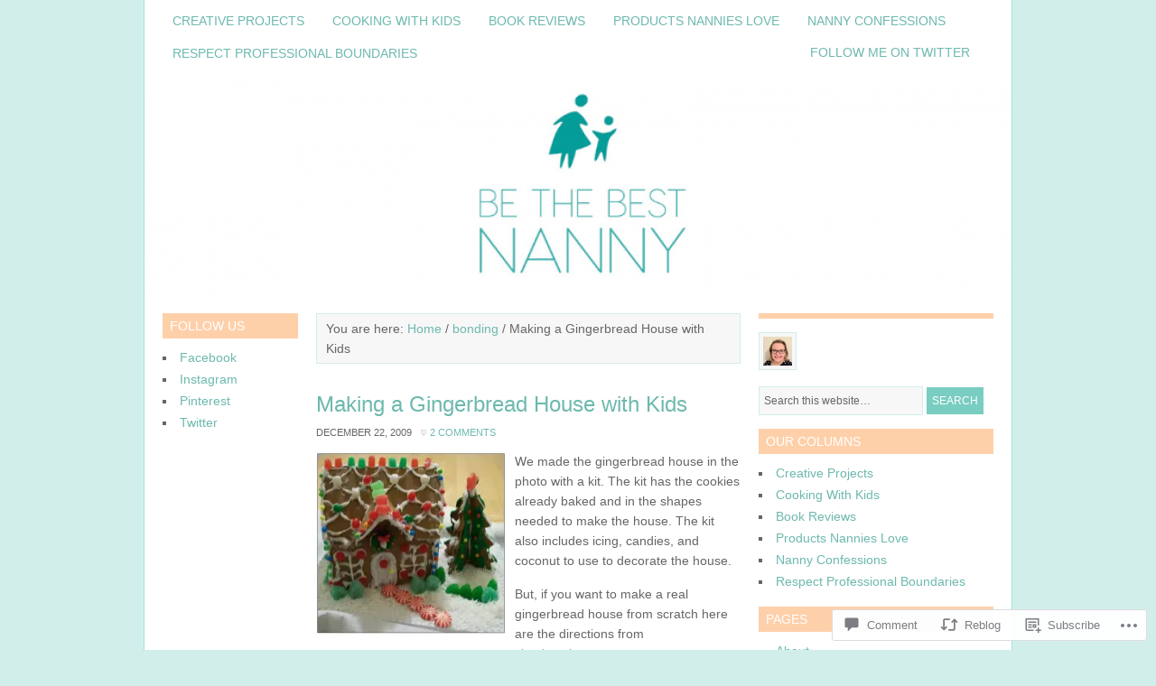

--- FILE ---
content_type: text/html; charset=UTF-8
request_url: https://bethebestnanny.com/2009/12/22/making-a-gingerbread-house-with-kids/
body_size: 22763
content:
<!DOCTYPE html PUBLIC "-//W3C//DTD XHTML 1.0 Transitional//EN" "http://www.w3.org/TR/xhtml1/DTD/xhtml1-transitional.dtd">
<html xmlns="http://www.w3.org/1999/xhtml" lang="en" xml:lang="en">
<head profile="http://gmpg.org/xfn/11">
<meta http-equiv="Content-Type" content="text/html; charset=UTF-8" />
<title>Making a Gingerbread House with Kids – </title>
<meta name='robots' content='max-image-preview:large' />
<meta name="p:domain_verify" content="http://pinterest.com/nannynewsletter/" />

<!-- Async WordPress.com Remote Login -->
<script id="wpcom_remote_login_js">
var wpcom_remote_login_extra_auth = '';
function wpcom_remote_login_remove_dom_node_id( element_id ) {
	var dom_node = document.getElementById( element_id );
	if ( dom_node ) { dom_node.parentNode.removeChild( dom_node ); }
}
function wpcom_remote_login_remove_dom_node_classes( class_name ) {
	var dom_nodes = document.querySelectorAll( '.' + class_name );
	for ( var i = 0; i < dom_nodes.length; i++ ) {
		dom_nodes[ i ].parentNode.removeChild( dom_nodes[ i ] );
	}
}
function wpcom_remote_login_final_cleanup() {
	wpcom_remote_login_remove_dom_node_classes( "wpcom_remote_login_msg" );
	wpcom_remote_login_remove_dom_node_id( "wpcom_remote_login_key" );
	wpcom_remote_login_remove_dom_node_id( "wpcom_remote_login_validate" );
	wpcom_remote_login_remove_dom_node_id( "wpcom_remote_login_js" );
	wpcom_remote_login_remove_dom_node_id( "wpcom_request_access_iframe" );
	wpcom_remote_login_remove_dom_node_id( "wpcom_request_access_styles" );
}

// Watch for messages back from the remote login
window.addEventListener( "message", function( e ) {
	if ( e.origin === "https://r-login.wordpress.com" ) {
		var data = {};
		try {
			data = JSON.parse( e.data );
		} catch( e ) {
			wpcom_remote_login_final_cleanup();
			return;
		}

		if ( data.msg === 'LOGIN' ) {
			// Clean up the login check iframe
			wpcom_remote_login_remove_dom_node_id( "wpcom_remote_login_key" );

			var id_regex = new RegExp( /^[0-9]+$/ );
			var token_regex = new RegExp( /^.*|.*|.*$/ );
			if (
				token_regex.test( data.token )
				&& id_regex.test( data.wpcomid )
			) {
				// We have everything we need to ask for a login
				var script = document.createElement( "script" );
				script.setAttribute( "id", "wpcom_remote_login_validate" );
				script.src = '/remote-login.php?wpcom_remote_login=validate'
					+ '&wpcomid=' + data.wpcomid
					+ '&token=' + encodeURIComponent( data.token )
					+ '&host=' + window.location.protocol
					+ '//' + window.location.hostname
					+ '&postid=844'
					+ '&is_singular=1';
				document.body.appendChild( script );
			}

			return;
		}

		// Safari ITP, not logged in, so redirect
		if ( data.msg === 'LOGIN-REDIRECT' ) {
			window.location = 'https://wordpress.com/log-in?redirect_to=' + window.location.href;
			return;
		}

		// Safari ITP, storage access failed, remove the request
		if ( data.msg === 'LOGIN-REMOVE' ) {
			var css_zap = 'html { -webkit-transition: margin-top 1s; transition: margin-top 1s; } /* 9001 */ html { margin-top: 0 !important; } * html body { margin-top: 0 !important; } @media screen and ( max-width: 782px ) { html { margin-top: 0 !important; } * html body { margin-top: 0 !important; } }';
			var style_zap = document.createElement( 'style' );
			style_zap.type = 'text/css';
			style_zap.appendChild( document.createTextNode( css_zap ) );
			document.body.appendChild( style_zap );

			var e = document.getElementById( 'wpcom_request_access_iframe' );
			e.parentNode.removeChild( e );

			document.cookie = 'wordpress_com_login_access=denied; path=/; max-age=31536000';

			return;
		}

		// Safari ITP
		if ( data.msg === 'REQUEST_ACCESS' ) {
			console.log( 'request access: safari' );

			// Check ITP iframe enable/disable knob
			if ( wpcom_remote_login_extra_auth !== 'safari_itp_iframe' ) {
				return;
			}

			// If we are in a "private window" there is no ITP.
			var private_window = false;
			try {
				var opendb = window.openDatabase( null, null, null, null );
			} catch( e ) {
				private_window = true;
			}

			if ( private_window ) {
				console.log( 'private window' );
				return;
			}

			var iframe = document.createElement( 'iframe' );
			iframe.id = 'wpcom_request_access_iframe';
			iframe.setAttribute( 'scrolling', 'no' );
			iframe.setAttribute( 'sandbox', 'allow-storage-access-by-user-activation allow-scripts allow-same-origin allow-top-navigation-by-user-activation' );
			iframe.src = 'https://r-login.wordpress.com/remote-login.php?wpcom_remote_login=request_access&origin=' + encodeURIComponent( data.origin ) + '&wpcomid=' + encodeURIComponent( data.wpcomid );

			var css = 'html { -webkit-transition: margin-top 1s; transition: margin-top 1s; } /* 9001 */ html { margin-top: 46px !important; } * html body { margin-top: 46px !important; } @media screen and ( max-width: 660px ) { html { margin-top: 71px !important; } * html body { margin-top: 71px !important; } #wpcom_request_access_iframe { display: block; height: 71px !important; } } #wpcom_request_access_iframe { border: 0px; height: 46px; position: fixed; top: 0; left: 0; width: 100%; min-width: 100%; z-index: 99999; background: #23282d; } ';

			var style = document.createElement( 'style' );
			style.type = 'text/css';
			style.id = 'wpcom_request_access_styles';
			style.appendChild( document.createTextNode( css ) );
			document.body.appendChild( style );

			document.body.appendChild( iframe );
		}

		if ( data.msg === 'DONE' ) {
			wpcom_remote_login_final_cleanup();
		}
	}
}, false );

// Inject the remote login iframe after the page has had a chance to load
// more critical resources
window.addEventListener( "DOMContentLoaded", function( e ) {
	var iframe = document.createElement( "iframe" );
	iframe.style.display = "none";
	iframe.setAttribute( "scrolling", "no" );
	iframe.setAttribute( "id", "wpcom_remote_login_key" );
	iframe.src = "https://r-login.wordpress.com/remote-login.php"
		+ "?wpcom_remote_login=key"
		+ "&origin=aHR0cHM6Ly9iZXRoZWJlc3RuYW5ueS5jb20%3D"
		+ "&wpcomid=24743131"
		+ "&time=" + Math.floor( Date.now() / 1000 );
	document.body.appendChild( iframe );
}, false );
</script>
<link rel='dns-prefetch' href='//s0.wp.com' />
<link rel='dns-prefetch' href='//fonts-api.wp.com' />
<link rel='dns-prefetch' href='//widgets.wp.com' />
<link rel="alternate" type="application/rss+xml" title=" &raquo; Feed" href="https://bethebestnanny.com/feed/" />
<link rel="alternate" type="application/rss+xml" title=" &raquo; Comments Feed" href="https://bethebestnanny.com/comments/feed/" />
<link rel="alternate" type="application/rss+xml" title=" &raquo; Making a Gingerbread House with&nbsp;Kids Comments Feed" href="https://bethebestnanny.com/2009/12/22/making-a-gingerbread-house-with-kids/feed/" />
	<script type="text/javascript">
		/* <![CDATA[ */
		function addLoadEvent(func) {
			var oldonload = window.onload;
			if (typeof window.onload != 'function') {
				window.onload = func;
			} else {
				window.onload = function () {
					oldonload();
					func();
				}
			}
		}
		/* ]]> */
	</script>
	<link crossorigin='anonymous' rel='stylesheet' id='all-css-0-1' href='/_static/??-eJxtzEkKgDAQRNELGZs4EDfiWUJsxMzYHby+RARB3BQ8KD6cWZgUGSNDKCL7su2RwCJnbdxjCCnVWYtHggO9ZlxFTsQftYaogf+k3x2+4Vv1voRZqrHvpkHJwV5glDTa&cssminify=yes' type='text/css' media='all' />
<link rel='stylesheet' id='pretty-young-thing-font-css' href='https://fonts-api.wp.com/css?family=Lato%3A300%2C700&#038;ver=6.9-RC2-61304' media='all' />
<link crossorigin='anonymous' rel='stylesheet' id='all-css-2-1' href='/wp-content/themes/premium/pretty-young-thing/style.css?m=1502223397i&cssminify=yes' type='text/css' media='all' />
<style id='wp-emoji-styles-inline-css'>

	img.wp-smiley, img.emoji {
		display: inline !important;
		border: none !important;
		box-shadow: none !important;
		height: 1em !important;
		width: 1em !important;
		margin: 0 0.07em !important;
		vertical-align: -0.1em !important;
		background: none !important;
		padding: 0 !important;
	}
/*# sourceURL=wp-emoji-styles-inline-css */
</style>
<link crossorigin='anonymous' rel='stylesheet' id='all-css-4-1' href='/wp-content/plugins/gutenberg-core/v22.4.0/build/styles/block-library/style.min.css?m=1768935615i&cssminify=yes' type='text/css' media='all' />
<style id='wp-block-library-inline-css'>
.has-text-align-justify {
	text-align:justify;
}
.has-text-align-justify{text-align:justify;}

/*# sourceURL=wp-block-library-inline-css */
</style><style id='global-styles-inline-css'>
:root{--wp--preset--aspect-ratio--square: 1;--wp--preset--aspect-ratio--4-3: 4/3;--wp--preset--aspect-ratio--3-4: 3/4;--wp--preset--aspect-ratio--3-2: 3/2;--wp--preset--aspect-ratio--2-3: 2/3;--wp--preset--aspect-ratio--16-9: 16/9;--wp--preset--aspect-ratio--9-16: 9/16;--wp--preset--color--black: #000000;--wp--preset--color--cyan-bluish-gray: #abb8c3;--wp--preset--color--white: #ffffff;--wp--preset--color--pale-pink: #f78da7;--wp--preset--color--vivid-red: #cf2e2e;--wp--preset--color--luminous-vivid-orange: #ff6900;--wp--preset--color--luminous-vivid-amber: #fcb900;--wp--preset--color--light-green-cyan: #7bdcb5;--wp--preset--color--vivid-green-cyan: #00d084;--wp--preset--color--pale-cyan-blue: #8ed1fc;--wp--preset--color--vivid-cyan-blue: #0693e3;--wp--preset--color--vivid-purple: #9b51e0;--wp--preset--gradient--vivid-cyan-blue-to-vivid-purple: linear-gradient(135deg,rgb(6,147,227) 0%,rgb(155,81,224) 100%);--wp--preset--gradient--light-green-cyan-to-vivid-green-cyan: linear-gradient(135deg,rgb(122,220,180) 0%,rgb(0,208,130) 100%);--wp--preset--gradient--luminous-vivid-amber-to-luminous-vivid-orange: linear-gradient(135deg,rgb(252,185,0) 0%,rgb(255,105,0) 100%);--wp--preset--gradient--luminous-vivid-orange-to-vivid-red: linear-gradient(135deg,rgb(255,105,0) 0%,rgb(207,46,46) 100%);--wp--preset--gradient--very-light-gray-to-cyan-bluish-gray: linear-gradient(135deg,rgb(238,238,238) 0%,rgb(169,184,195) 100%);--wp--preset--gradient--cool-to-warm-spectrum: linear-gradient(135deg,rgb(74,234,220) 0%,rgb(151,120,209) 20%,rgb(207,42,186) 40%,rgb(238,44,130) 60%,rgb(251,105,98) 80%,rgb(254,248,76) 100%);--wp--preset--gradient--blush-light-purple: linear-gradient(135deg,rgb(255,206,236) 0%,rgb(152,150,240) 100%);--wp--preset--gradient--blush-bordeaux: linear-gradient(135deg,rgb(254,205,165) 0%,rgb(254,45,45) 50%,rgb(107,0,62) 100%);--wp--preset--gradient--luminous-dusk: linear-gradient(135deg,rgb(255,203,112) 0%,rgb(199,81,192) 50%,rgb(65,88,208) 100%);--wp--preset--gradient--pale-ocean: linear-gradient(135deg,rgb(255,245,203) 0%,rgb(182,227,212) 50%,rgb(51,167,181) 100%);--wp--preset--gradient--electric-grass: linear-gradient(135deg,rgb(202,248,128) 0%,rgb(113,206,126) 100%);--wp--preset--gradient--midnight: linear-gradient(135deg,rgb(2,3,129) 0%,rgb(40,116,252) 100%);--wp--preset--font-size--small: 13px;--wp--preset--font-size--medium: 20px;--wp--preset--font-size--large: 36px;--wp--preset--font-size--x-large: 42px;--wp--preset--font-family--albert-sans: 'Albert Sans', sans-serif;--wp--preset--font-family--alegreya: Alegreya, serif;--wp--preset--font-family--arvo: Arvo, serif;--wp--preset--font-family--bodoni-moda: 'Bodoni Moda', serif;--wp--preset--font-family--bricolage-grotesque: 'Bricolage Grotesque', sans-serif;--wp--preset--font-family--cabin: Cabin, sans-serif;--wp--preset--font-family--chivo: Chivo, sans-serif;--wp--preset--font-family--commissioner: Commissioner, sans-serif;--wp--preset--font-family--cormorant: Cormorant, serif;--wp--preset--font-family--courier-prime: 'Courier Prime', monospace;--wp--preset--font-family--crimson-pro: 'Crimson Pro', serif;--wp--preset--font-family--dm-mono: 'DM Mono', monospace;--wp--preset--font-family--dm-sans: 'DM Sans', sans-serif;--wp--preset--font-family--dm-serif-display: 'DM Serif Display', serif;--wp--preset--font-family--domine: Domine, serif;--wp--preset--font-family--eb-garamond: 'EB Garamond', serif;--wp--preset--font-family--epilogue: Epilogue, sans-serif;--wp--preset--font-family--fahkwang: Fahkwang, sans-serif;--wp--preset--font-family--figtree: Figtree, sans-serif;--wp--preset--font-family--fira-sans: 'Fira Sans', sans-serif;--wp--preset--font-family--fjalla-one: 'Fjalla One', sans-serif;--wp--preset--font-family--fraunces: Fraunces, serif;--wp--preset--font-family--gabarito: Gabarito, system-ui;--wp--preset--font-family--ibm-plex-mono: 'IBM Plex Mono', monospace;--wp--preset--font-family--ibm-plex-sans: 'IBM Plex Sans', sans-serif;--wp--preset--font-family--ibarra-real-nova: 'Ibarra Real Nova', serif;--wp--preset--font-family--instrument-serif: 'Instrument Serif', serif;--wp--preset--font-family--inter: Inter, sans-serif;--wp--preset--font-family--josefin-sans: 'Josefin Sans', sans-serif;--wp--preset--font-family--jost: Jost, sans-serif;--wp--preset--font-family--libre-baskerville: 'Libre Baskerville', serif;--wp--preset--font-family--libre-franklin: 'Libre Franklin', sans-serif;--wp--preset--font-family--literata: Literata, serif;--wp--preset--font-family--lora: Lora, serif;--wp--preset--font-family--merriweather: Merriweather, serif;--wp--preset--font-family--montserrat: Montserrat, sans-serif;--wp--preset--font-family--newsreader: Newsreader, serif;--wp--preset--font-family--noto-sans-mono: 'Noto Sans Mono', sans-serif;--wp--preset--font-family--nunito: Nunito, sans-serif;--wp--preset--font-family--open-sans: 'Open Sans', sans-serif;--wp--preset--font-family--overpass: Overpass, sans-serif;--wp--preset--font-family--pt-serif: 'PT Serif', serif;--wp--preset--font-family--petrona: Petrona, serif;--wp--preset--font-family--piazzolla: Piazzolla, serif;--wp--preset--font-family--playfair-display: 'Playfair Display', serif;--wp--preset--font-family--plus-jakarta-sans: 'Plus Jakarta Sans', sans-serif;--wp--preset--font-family--poppins: Poppins, sans-serif;--wp--preset--font-family--raleway: Raleway, sans-serif;--wp--preset--font-family--roboto: Roboto, sans-serif;--wp--preset--font-family--roboto-slab: 'Roboto Slab', serif;--wp--preset--font-family--rubik: Rubik, sans-serif;--wp--preset--font-family--rufina: Rufina, serif;--wp--preset--font-family--sora: Sora, sans-serif;--wp--preset--font-family--source-sans-3: 'Source Sans 3', sans-serif;--wp--preset--font-family--source-serif-4: 'Source Serif 4', serif;--wp--preset--font-family--space-mono: 'Space Mono', monospace;--wp--preset--font-family--syne: Syne, sans-serif;--wp--preset--font-family--texturina: Texturina, serif;--wp--preset--font-family--urbanist: Urbanist, sans-serif;--wp--preset--font-family--work-sans: 'Work Sans', sans-serif;--wp--preset--spacing--20: 0.44rem;--wp--preset--spacing--30: 0.67rem;--wp--preset--spacing--40: 1rem;--wp--preset--spacing--50: 1.5rem;--wp--preset--spacing--60: 2.25rem;--wp--preset--spacing--70: 3.38rem;--wp--preset--spacing--80: 5.06rem;--wp--preset--shadow--natural: 6px 6px 9px rgba(0, 0, 0, 0.2);--wp--preset--shadow--deep: 12px 12px 50px rgba(0, 0, 0, 0.4);--wp--preset--shadow--sharp: 6px 6px 0px rgba(0, 0, 0, 0.2);--wp--preset--shadow--outlined: 6px 6px 0px -3px rgb(255, 255, 255), 6px 6px rgb(0, 0, 0);--wp--preset--shadow--crisp: 6px 6px 0px rgb(0, 0, 0);}:where(body) { margin: 0; }:where(.is-layout-flex){gap: 0.5em;}:where(.is-layout-grid){gap: 0.5em;}body .is-layout-flex{display: flex;}.is-layout-flex{flex-wrap: wrap;align-items: center;}.is-layout-flex > :is(*, div){margin: 0;}body .is-layout-grid{display: grid;}.is-layout-grid > :is(*, div){margin: 0;}body{padding-top: 0px;padding-right: 0px;padding-bottom: 0px;padding-left: 0px;}:root :where(.wp-element-button, .wp-block-button__link){background-color: #32373c;border-width: 0;color: #fff;font-family: inherit;font-size: inherit;font-style: inherit;font-weight: inherit;letter-spacing: inherit;line-height: inherit;padding-top: calc(0.667em + 2px);padding-right: calc(1.333em + 2px);padding-bottom: calc(0.667em + 2px);padding-left: calc(1.333em + 2px);text-decoration: none;text-transform: inherit;}.has-black-color{color: var(--wp--preset--color--black) !important;}.has-cyan-bluish-gray-color{color: var(--wp--preset--color--cyan-bluish-gray) !important;}.has-white-color{color: var(--wp--preset--color--white) !important;}.has-pale-pink-color{color: var(--wp--preset--color--pale-pink) !important;}.has-vivid-red-color{color: var(--wp--preset--color--vivid-red) !important;}.has-luminous-vivid-orange-color{color: var(--wp--preset--color--luminous-vivid-orange) !important;}.has-luminous-vivid-amber-color{color: var(--wp--preset--color--luminous-vivid-amber) !important;}.has-light-green-cyan-color{color: var(--wp--preset--color--light-green-cyan) !important;}.has-vivid-green-cyan-color{color: var(--wp--preset--color--vivid-green-cyan) !important;}.has-pale-cyan-blue-color{color: var(--wp--preset--color--pale-cyan-blue) !important;}.has-vivid-cyan-blue-color{color: var(--wp--preset--color--vivid-cyan-blue) !important;}.has-vivid-purple-color{color: var(--wp--preset--color--vivid-purple) !important;}.has-black-background-color{background-color: var(--wp--preset--color--black) !important;}.has-cyan-bluish-gray-background-color{background-color: var(--wp--preset--color--cyan-bluish-gray) !important;}.has-white-background-color{background-color: var(--wp--preset--color--white) !important;}.has-pale-pink-background-color{background-color: var(--wp--preset--color--pale-pink) !important;}.has-vivid-red-background-color{background-color: var(--wp--preset--color--vivid-red) !important;}.has-luminous-vivid-orange-background-color{background-color: var(--wp--preset--color--luminous-vivid-orange) !important;}.has-luminous-vivid-amber-background-color{background-color: var(--wp--preset--color--luminous-vivid-amber) !important;}.has-light-green-cyan-background-color{background-color: var(--wp--preset--color--light-green-cyan) !important;}.has-vivid-green-cyan-background-color{background-color: var(--wp--preset--color--vivid-green-cyan) !important;}.has-pale-cyan-blue-background-color{background-color: var(--wp--preset--color--pale-cyan-blue) !important;}.has-vivid-cyan-blue-background-color{background-color: var(--wp--preset--color--vivid-cyan-blue) !important;}.has-vivid-purple-background-color{background-color: var(--wp--preset--color--vivid-purple) !important;}.has-black-border-color{border-color: var(--wp--preset--color--black) !important;}.has-cyan-bluish-gray-border-color{border-color: var(--wp--preset--color--cyan-bluish-gray) !important;}.has-white-border-color{border-color: var(--wp--preset--color--white) !important;}.has-pale-pink-border-color{border-color: var(--wp--preset--color--pale-pink) !important;}.has-vivid-red-border-color{border-color: var(--wp--preset--color--vivid-red) !important;}.has-luminous-vivid-orange-border-color{border-color: var(--wp--preset--color--luminous-vivid-orange) !important;}.has-luminous-vivid-amber-border-color{border-color: var(--wp--preset--color--luminous-vivid-amber) !important;}.has-light-green-cyan-border-color{border-color: var(--wp--preset--color--light-green-cyan) !important;}.has-vivid-green-cyan-border-color{border-color: var(--wp--preset--color--vivid-green-cyan) !important;}.has-pale-cyan-blue-border-color{border-color: var(--wp--preset--color--pale-cyan-blue) !important;}.has-vivid-cyan-blue-border-color{border-color: var(--wp--preset--color--vivid-cyan-blue) !important;}.has-vivid-purple-border-color{border-color: var(--wp--preset--color--vivid-purple) !important;}.has-vivid-cyan-blue-to-vivid-purple-gradient-background{background: var(--wp--preset--gradient--vivid-cyan-blue-to-vivid-purple) !important;}.has-light-green-cyan-to-vivid-green-cyan-gradient-background{background: var(--wp--preset--gradient--light-green-cyan-to-vivid-green-cyan) !important;}.has-luminous-vivid-amber-to-luminous-vivid-orange-gradient-background{background: var(--wp--preset--gradient--luminous-vivid-amber-to-luminous-vivid-orange) !important;}.has-luminous-vivid-orange-to-vivid-red-gradient-background{background: var(--wp--preset--gradient--luminous-vivid-orange-to-vivid-red) !important;}.has-very-light-gray-to-cyan-bluish-gray-gradient-background{background: var(--wp--preset--gradient--very-light-gray-to-cyan-bluish-gray) !important;}.has-cool-to-warm-spectrum-gradient-background{background: var(--wp--preset--gradient--cool-to-warm-spectrum) !important;}.has-blush-light-purple-gradient-background{background: var(--wp--preset--gradient--blush-light-purple) !important;}.has-blush-bordeaux-gradient-background{background: var(--wp--preset--gradient--blush-bordeaux) !important;}.has-luminous-dusk-gradient-background{background: var(--wp--preset--gradient--luminous-dusk) !important;}.has-pale-ocean-gradient-background{background: var(--wp--preset--gradient--pale-ocean) !important;}.has-electric-grass-gradient-background{background: var(--wp--preset--gradient--electric-grass) !important;}.has-midnight-gradient-background{background: var(--wp--preset--gradient--midnight) !important;}.has-small-font-size{font-size: var(--wp--preset--font-size--small) !important;}.has-medium-font-size{font-size: var(--wp--preset--font-size--medium) !important;}.has-large-font-size{font-size: var(--wp--preset--font-size--large) !important;}.has-x-large-font-size{font-size: var(--wp--preset--font-size--x-large) !important;}.has-albert-sans-font-family{font-family: var(--wp--preset--font-family--albert-sans) !important;}.has-alegreya-font-family{font-family: var(--wp--preset--font-family--alegreya) !important;}.has-arvo-font-family{font-family: var(--wp--preset--font-family--arvo) !important;}.has-bodoni-moda-font-family{font-family: var(--wp--preset--font-family--bodoni-moda) !important;}.has-bricolage-grotesque-font-family{font-family: var(--wp--preset--font-family--bricolage-grotesque) !important;}.has-cabin-font-family{font-family: var(--wp--preset--font-family--cabin) !important;}.has-chivo-font-family{font-family: var(--wp--preset--font-family--chivo) !important;}.has-commissioner-font-family{font-family: var(--wp--preset--font-family--commissioner) !important;}.has-cormorant-font-family{font-family: var(--wp--preset--font-family--cormorant) !important;}.has-courier-prime-font-family{font-family: var(--wp--preset--font-family--courier-prime) !important;}.has-crimson-pro-font-family{font-family: var(--wp--preset--font-family--crimson-pro) !important;}.has-dm-mono-font-family{font-family: var(--wp--preset--font-family--dm-mono) !important;}.has-dm-sans-font-family{font-family: var(--wp--preset--font-family--dm-sans) !important;}.has-dm-serif-display-font-family{font-family: var(--wp--preset--font-family--dm-serif-display) !important;}.has-domine-font-family{font-family: var(--wp--preset--font-family--domine) !important;}.has-eb-garamond-font-family{font-family: var(--wp--preset--font-family--eb-garamond) !important;}.has-epilogue-font-family{font-family: var(--wp--preset--font-family--epilogue) !important;}.has-fahkwang-font-family{font-family: var(--wp--preset--font-family--fahkwang) !important;}.has-figtree-font-family{font-family: var(--wp--preset--font-family--figtree) !important;}.has-fira-sans-font-family{font-family: var(--wp--preset--font-family--fira-sans) !important;}.has-fjalla-one-font-family{font-family: var(--wp--preset--font-family--fjalla-one) !important;}.has-fraunces-font-family{font-family: var(--wp--preset--font-family--fraunces) !important;}.has-gabarito-font-family{font-family: var(--wp--preset--font-family--gabarito) !important;}.has-ibm-plex-mono-font-family{font-family: var(--wp--preset--font-family--ibm-plex-mono) !important;}.has-ibm-plex-sans-font-family{font-family: var(--wp--preset--font-family--ibm-plex-sans) !important;}.has-ibarra-real-nova-font-family{font-family: var(--wp--preset--font-family--ibarra-real-nova) !important;}.has-instrument-serif-font-family{font-family: var(--wp--preset--font-family--instrument-serif) !important;}.has-inter-font-family{font-family: var(--wp--preset--font-family--inter) !important;}.has-josefin-sans-font-family{font-family: var(--wp--preset--font-family--josefin-sans) !important;}.has-jost-font-family{font-family: var(--wp--preset--font-family--jost) !important;}.has-libre-baskerville-font-family{font-family: var(--wp--preset--font-family--libre-baskerville) !important;}.has-libre-franklin-font-family{font-family: var(--wp--preset--font-family--libre-franklin) !important;}.has-literata-font-family{font-family: var(--wp--preset--font-family--literata) !important;}.has-lora-font-family{font-family: var(--wp--preset--font-family--lora) !important;}.has-merriweather-font-family{font-family: var(--wp--preset--font-family--merriweather) !important;}.has-montserrat-font-family{font-family: var(--wp--preset--font-family--montserrat) !important;}.has-newsreader-font-family{font-family: var(--wp--preset--font-family--newsreader) !important;}.has-noto-sans-mono-font-family{font-family: var(--wp--preset--font-family--noto-sans-mono) !important;}.has-nunito-font-family{font-family: var(--wp--preset--font-family--nunito) !important;}.has-open-sans-font-family{font-family: var(--wp--preset--font-family--open-sans) !important;}.has-overpass-font-family{font-family: var(--wp--preset--font-family--overpass) !important;}.has-pt-serif-font-family{font-family: var(--wp--preset--font-family--pt-serif) !important;}.has-petrona-font-family{font-family: var(--wp--preset--font-family--petrona) !important;}.has-piazzolla-font-family{font-family: var(--wp--preset--font-family--piazzolla) !important;}.has-playfair-display-font-family{font-family: var(--wp--preset--font-family--playfair-display) !important;}.has-plus-jakarta-sans-font-family{font-family: var(--wp--preset--font-family--plus-jakarta-sans) !important;}.has-poppins-font-family{font-family: var(--wp--preset--font-family--poppins) !important;}.has-raleway-font-family{font-family: var(--wp--preset--font-family--raleway) !important;}.has-roboto-font-family{font-family: var(--wp--preset--font-family--roboto) !important;}.has-roboto-slab-font-family{font-family: var(--wp--preset--font-family--roboto-slab) !important;}.has-rubik-font-family{font-family: var(--wp--preset--font-family--rubik) !important;}.has-rufina-font-family{font-family: var(--wp--preset--font-family--rufina) !important;}.has-sora-font-family{font-family: var(--wp--preset--font-family--sora) !important;}.has-source-sans-3-font-family{font-family: var(--wp--preset--font-family--source-sans-3) !important;}.has-source-serif-4-font-family{font-family: var(--wp--preset--font-family--source-serif-4) !important;}.has-space-mono-font-family{font-family: var(--wp--preset--font-family--space-mono) !important;}.has-syne-font-family{font-family: var(--wp--preset--font-family--syne) !important;}.has-texturina-font-family{font-family: var(--wp--preset--font-family--texturina) !important;}.has-urbanist-font-family{font-family: var(--wp--preset--font-family--urbanist) !important;}.has-work-sans-font-family{font-family: var(--wp--preset--font-family--work-sans) !important;}
/*# sourceURL=global-styles-inline-css */
</style>

<style id='classic-theme-styles-inline-css'>
.wp-block-button__link{background-color:#32373c;border-radius:9999px;box-shadow:none;color:#fff;font-size:1.125em;padding:calc(.667em + 2px) calc(1.333em + 2px);text-decoration:none}.wp-block-file__button{background:#32373c;color:#fff}.wp-block-accordion-heading{margin:0}.wp-block-accordion-heading__toggle{background-color:inherit!important;color:inherit!important}.wp-block-accordion-heading__toggle:not(:focus-visible){outline:none}.wp-block-accordion-heading__toggle:focus,.wp-block-accordion-heading__toggle:hover{background-color:inherit!important;border:none;box-shadow:none;color:inherit;padding:var(--wp--preset--spacing--20,1em) 0;text-decoration:none}.wp-block-accordion-heading__toggle:focus-visible{outline:auto;outline-offset:0}
/*# sourceURL=/wp-content/plugins/gutenberg-core/v22.4.0/build/styles/block-library/classic.min.css */
</style>
<link crossorigin='anonymous' rel='stylesheet' id='all-css-6-1' href='/_static/??-eJx9jskOwjAMRH+IYPblgPgUlMWClDqJYqf9fVxVXABxseSZefbAWIzPSTAJUDOlb/eYGHyuqDoVK6AJwhAt9kgaW3rmBfzGxqKMca5UZDY6KTYy8lCQ/3EdSrH+aVSaT8wGUM7pbd4GTCFXsE0yWZHovzDg6sG12AcYsDp9reLUmT/3qcyVLuvj4bRd7fbnTfcCmvdj7g==&cssminify=yes' type='text/css' media='all' />
<link rel='stylesheet' id='verbum-gutenberg-css-css' href='https://widgets.wp.com/verbum-block-editor/block-editor.css?ver=1738686361' media='all' />
<link crossorigin='anonymous' rel='stylesheet' id='all-css-8-1' href='/_static/??-eJzTLy/QTc7PK0nNK9HPLdUtyClNz8wr1i9KTcrJTwcy0/WTi5G5ekCujj52Temp+bo5+cmJJZn5eSgc3bScxMwikFb7XFtDE1NLExMLc0OTLACohS2q&cssminify=yes' type='text/css' media='all' />
<style id='jetpack-global-styles-frontend-style-inline-css'>
:root { --font-headings: unset; --font-base: unset; --font-headings-default: -apple-system,BlinkMacSystemFont,"Segoe UI",Roboto,Oxygen-Sans,Ubuntu,Cantarell,"Helvetica Neue",sans-serif; --font-base-default: -apple-system,BlinkMacSystemFont,"Segoe UI",Roboto,Oxygen-Sans,Ubuntu,Cantarell,"Helvetica Neue",sans-serif;}
/*# sourceURL=jetpack-global-styles-frontend-style-inline-css */
</style>
<link crossorigin='anonymous' rel='stylesheet' id='all-css-10-1' href='/_static/??-eJyNjcEKwjAQRH/IuFRT6kX8FNkmS5K6yQY3Qfx7bfEiXrwM82B4A49qnJRGpUHupnIPqSgs1Cq624chi6zhO5OCRryTR++fW00l7J3qDv43XVNxoOISsmEJol/wY2uR8vs3WggsM/I6uOTzMI3Hw8lOg11eUT1JKA==&cssminify=yes' type='text/css' media='all' />
<script type="text/javascript" id="jetpack_related-posts-js-extra">
/* <![CDATA[ */
var related_posts_js_options = {"post_heading":"h4"};
//# sourceURL=jetpack_related-posts-js-extra
/* ]]> */
</script>
<script type="text/javascript" id="wpcom-actionbar-placeholder-js-extra">
/* <![CDATA[ */
var actionbardata = {"siteID":"24743131","postID":"844","siteURL":"https://bethebestnanny.com","xhrURL":"https://bethebestnanny.com/wp-admin/admin-ajax.php","nonce":"da64b6e1d0","isLoggedIn":"","statusMessage":"","subsEmailDefault":"instantly","proxyScriptUrl":"https://s0.wp.com/wp-content/js/wpcom-proxy-request.js?m=1513050504i&amp;ver=20211021","shortlink":"https://wp.me/p1FOOL-dC","i18n":{"followedText":"New posts from this site will now appear in your \u003Ca href=\"https://wordpress.com/reader\"\u003EReader\u003C/a\u003E","foldBar":"Collapse this bar","unfoldBar":"Expand this bar","shortLinkCopied":"Shortlink copied to clipboard."}};
//# sourceURL=wpcom-actionbar-placeholder-js-extra
/* ]]> */
</script>
<script type="text/javascript" id="jetpack-mu-wpcom-settings-js-before">
/* <![CDATA[ */
var JETPACK_MU_WPCOM_SETTINGS = {"assetsUrl":"https://s0.wp.com/wp-content/mu-plugins/jetpack-mu-wpcom-plugin/moon/jetpack_vendor/automattic/jetpack-mu-wpcom/src/build/"};
//# sourceURL=jetpack-mu-wpcom-settings-js-before
/* ]]> */
</script>
<script crossorigin='anonymous' type='text/javascript'  src='/_static/??-eJx1jcEOwiAQRH/I7dYm6Mn4KabCpgFhQVhS+/digkk9eJpM5uUNrgl0ZCEWDBWSr4vlgo4kzfrRO4YYGW+WNd6r9QYz+VnIQIpFym8bguXBlQPuxK4xXiDl+Nq+W5P5aqh8RveslLcee8FfCIJdcjvt8DVcjmelxvE0Tcq9AV2gTlk='></script>
<script type="text/javascript" id="rlt-proxy-js-after">
/* <![CDATA[ */
	rltInitialize( {"token":null,"iframeOrigins":["https:\/\/widgets.wp.com"]} );
//# sourceURL=rlt-proxy-js-after
/* ]]> */
</script>
<link rel="EditURI" type="application/rsd+xml" title="RSD" href="https://bethebestnanny.wordpress.com/xmlrpc.php?rsd" />
<meta name="generator" content="WordPress.com" />
<link rel="canonical" href="https://bethebestnanny.com/2009/12/22/making-a-gingerbread-house-with-kids/" />
<link rel='shortlink' href='https://wp.me/p1FOOL-dC' />
<link rel="alternate" type="application/json+oembed" href="https://public-api.wordpress.com/oembed/?format=json&amp;url=https%3A%2F%2Fbethebestnanny.com%2F2009%2F12%2F22%2Fmaking-a-gingerbread-house-with-kids%2F&amp;for=wpcom-auto-discovery" /><link rel="alternate" type="application/xml+oembed" href="https://public-api.wordpress.com/oembed/?format=xml&amp;url=https%3A%2F%2Fbethebestnanny.com%2F2009%2F12%2F22%2Fmaking-a-gingerbread-house-with-kids%2F&amp;for=wpcom-auto-discovery" />
<!-- Jetpack Open Graph Tags -->
<meta property="og:type" content="article" />
<meta property="og:title" content="Making a Gingerbread House with Kids" />
<meta property="og:url" content="https://bethebestnanny.com/2009/12/22/making-a-gingerbread-house-with-kids/" />
<meta property="og:description" content="We made the gingerbread house in the photo with a kit. The kit has the cookies already baked and in the shapes needed to make the house. The kit also includes icing, candies, and coconut to use to …" />
<meta property="article:published_time" content="2009-12-22T12:00:00+00:00" />
<meta property="article:modified_time" content="2013-12-06T10:22:41+00:00" />
<meta property="og:image" content="https://bethebestnanny.com/wp-content/uploads/2009/12/photo5.jpg?w=300" />
<meta property="og:image:width" content="210" />
<meta property="og:image:height" content="205" />
<meta property="og:image:alt" content="" />
<meta property="og:locale" content="en_US" />
<meta property="article:publisher" content="https://www.facebook.com/WordPresscom" />
<meta name="twitter:text:title" content="Making a Gingerbread House with&nbsp;Kids" />
<meta name="twitter:image" content="https://bethebestnanny.com/wp-content/uploads/2009/12/photo5.jpg?w=144" />
<meta name="twitter:card" content="summary" />

<!-- End Jetpack Open Graph Tags -->
<link rel='openid.server' href='https://bethebestnanny.com/?openidserver=1' />
<link rel='openid.delegate' href='https://bethebestnanny.com/' />
<link rel="search" type="application/opensearchdescription+xml" href="https://bethebestnanny.com/osd.xml" title="" />
<link rel="search" type="application/opensearchdescription+xml" href="https://s1.wp.com/opensearch.xml" title="WordPress.com" />
<link rel="pingback" href="https://bethebestnanny.com/xmlrpc.php" />
<style type="text/css">#header { background: url(https://bethebestnanny.com/wp-content/uploads/2020/07/cropped-btbnwalllogo-1.png) scroll no-repeat 0 0 !important; }#title a, #title a:hover { color: #6db9ae; }</style><link rel="icon" href="https://bethebestnanny.com/wp-content/uploads/2020/07/cropped-btbnlogo2.jpg?w=32" sizes="32x32" />
<link rel="icon" href="https://bethebestnanny.com/wp-content/uploads/2020/07/cropped-btbnlogo2.jpg?w=192" sizes="192x192" />
<link rel="apple-touch-icon" href="https://bethebestnanny.com/wp-content/uploads/2020/07/cropped-btbnlogo2.jpg?w=180" />
<meta name="msapplication-TileImage" content="https://bethebestnanny.com/wp-content/uploads/2020/07/cropped-btbnlogo2.jpg?w=270" />
			<link rel="stylesheet" id="custom-css-css" type="text/css" href="https://s0.wp.com/?custom-css=1&#038;csblog=1FOOL&#038;cscache=6&#038;csrev=1" />
			<link crossorigin='anonymous' rel='stylesheet' id='all-css-0-3' href='/wp-content/mu-plugins/widgets/author-grid/author-grid.css?m=1470191720i&cssminify=yes' type='text/css' media='all' />
</head>
<body class="wp-singular post-template-default single single-post postid-844 single-format-standard wp-theme-premiumgenesis wp-child-theme-premiumpretty-young-thing customizer-styles-applied custom-header header-full-width sidebar-content-sidebar heartless jetpack-reblog-enabled"><div id="wrap"><div id="nav"><div class="wrap"><ul id="menu-our-columns" class="menu genesis-nav-menu menu-primary js-superfish"><li id="menu-item-6938" class="menu-item menu-item-type-custom menu-item-object-custom menu-item-6938"><a href="https://bethebestnanny.com/category/creative-wednesdays/">Creative Projects</a></li>
<li id="menu-item-12068" class="menu-item menu-item-type-custom menu-item-object-custom menu-item-12068"><a href="https://bethebestnanny.com/category/cooking-with-kids-2/">Cooking With Kids</a></li>
<li id="menu-item-6939" class="menu-item menu-item-type-custom menu-item-object-custom menu-item-6939"><a href="https://bethebestnanny.com/category/book-review/">Book Reviews</a></li>
<li id="menu-item-6940" class="menu-item menu-item-type-custom menu-item-object-custom menu-item-6940"><a href="https://bethebestnanny.com/?s=products+nannies+love">Products Nannies Love</a></li>
<li id="menu-item-6937" class="menu-item menu-item-type-custom menu-item-object-custom menu-item-6937"><a href="https://bethebestnanny.com/?s=nanny+confessions">Nanny Confessions</a></li>
<li id="menu-item-6941" class="menu-item menu-item-type-custom menu-item-object-custom menu-item-6941"><a href="https://bethebestnanny.com/?s=Professional+Boundaries">Respect Professional Boundaries</a></li>
<li class="right twitter"><a href="http://twitter.com/https://twitter.com/BeTheBestNanny">Follow me on Twitter</a></li></ul></div></div><div id="header"><div class="wrap"><div id="title-area"><p id="title"><a href="https://bethebestnanny.com/" title=""></a></p></div></div></div><div id="inner"><div id="content-sidebar-wrap"><div id="content" class="hfeed"><div class="breadcrumb">You are here: <a href="https://bethebestnanny.com/" title="View Home">Home</a> / <a href="https://bethebestnanny.com/category/bonding/" title="View all items in bonding">bonding</a> / Making a Gingerbread House with Kids</div><div class="post-844 post type-post status-publish format-standard hentry category-bonding entry"><h1 class="entry-title">Making a Gingerbread House with&nbsp;Kids</h1> 
<div class="post-info"><span class="date published time" title="2009-12-22T12:00:00-05:00">December 22, 2009</span>  <span class="post-comments"><a href="https://bethebestnanny.com/2009/12/22/making-a-gingerbread-house-with-kids/#comments">2 Comments</a></span> </div><div class="entry-content"><p><a href="https://bethebestnanny.com/wp-content/uploads/2009/12/photo186.jpg"><img class="alignleft" id="BLOGGER_PHOTO_ID_5417391630470444146" style="border:0 currentColor;" alt="" src="https://bethebestnanny.com/wp-content/uploads/2009/12/photo5.jpg?w=210&#038;h=205" width="210" height="205" border="0" /></a>We made the gingerbread house in the photo with a kit. The kit has the cookies already baked and in the shapes needed to make the house. The kit also includes icing, candies, and coconut to use to decorate the house.</p>
<div></div>
<div></div>
<div>But, if you want to make a real gingerbread house from scratch here are the directions from <a href="http://simplyrecipes.com/recipes/how_to_make_a_gingerbread_house/">simplyrecipes.com</a>.</div>
<div></div>
<div></div>
</p>
<div><em><strong>You Will Need:</strong><br />
6 cups all purpose flour<br />
1/2 teaspoon baking powder<br />
4 teaspoons ground ginger<br />
4 teaspoons ground cinnamon<br />
1/2 teaspoon ground cloves or allspice<br />
1/2 teaspoon salt<br />
1 1/2 sticks (12 Tbsp) butter, softened<br />
1 1/2 cups packed light brown sugar<br />
2 large eggs<br />
1 cup dark molasses<br />
1 Tbsp water</em></div>
<div></div>
</p>
<p><strong>What to Do:</strong></p>
<div><strong>Make the Gingerbread Dough<br />
</strong>1. Whisk together the dry ingredients in a large bowl, set aside.</div>
<div></div>
</p>
<div>2. Using an electric mixer, beat on medium speed the butter and brown sugar until fluffy and well blended. Beat in the eggs, molasses and water until well combined.</div>
<div></div>
</p>
<div>3. Beat half of the flour mixture into the molasses mixture until well blended and smooth. Stir in the remaining flour. Knead (or use your mixer&#8217;s dough hook) until well blended. If dough is too soft, add a little more flour.</div>
<div></div>
</p>
<div>4. Wrap the dough in plastic wrap and refrigerate at least two hours, preferably overnight. You can make it up to 3 days ahead of time. Let sit at room temperature for at least 10 minutes before rolling out.</div>
<div></div>
</p>
<div>To see the rest of the directions, including how to decorate the gingerbread house visit <a href="http://simplyrecipes.com/recipes/how_to_make_a_gingerbread_house/">simplyrecipes.com</a></div>
<div id="jp-post-flair" class="sharedaddy sd-like-enabled sd-sharing-enabled"><div class="sharedaddy sd-sharing-enabled"><div class="robots-nocontent sd-block sd-social sd-social-icon-text sd-sharing"><h3 class="sd-title">Share this:</h3><div class="sd-content"><ul><li class="share-twitter"><a rel="nofollow noopener noreferrer"
				data-shared="sharing-twitter-844"
				class="share-twitter sd-button share-icon"
				href="https://bethebestnanny.com/2009/12/22/making-a-gingerbread-house-with-kids/?share=twitter"
				target="_blank"
				aria-labelledby="sharing-twitter-844"
				>
				<span id="sharing-twitter-844" hidden>Share on X (Opens in new window)</span>
				<span>X</span>
			</a></li><li class="share-facebook"><a rel="nofollow noopener noreferrer"
				data-shared="sharing-facebook-844"
				class="share-facebook sd-button share-icon"
				href="https://bethebestnanny.com/2009/12/22/making-a-gingerbread-house-with-kids/?share=facebook"
				target="_blank"
				aria-labelledby="sharing-facebook-844"
				>
				<span id="sharing-facebook-844" hidden>Share on Facebook (Opens in new window)</span>
				<span>Facebook</span>
			</a></li><li class="share-end"></li></ul></div></div></div><div class='sharedaddy sd-block sd-like jetpack-likes-widget-wrapper jetpack-likes-widget-unloaded' id='like-post-wrapper-24743131-844-697647519b2b6' data-src='//widgets.wp.com/likes/index.html?ver=20260125#blog_id=24743131&amp;post_id=844&amp;origin=bethebestnanny.wordpress.com&amp;obj_id=24743131-844-697647519b2b6&amp;domain=bethebestnanny.com' data-name='like-post-frame-24743131-844-697647519b2b6' data-title='Like or Reblog'><div class='likes-widget-placeholder post-likes-widget-placeholder' style='height: 55px;'><span class='button'><span>Like</span></span> <span class='loading'>Loading...</span></div><span class='sd-text-color'></span><a class='sd-link-color'></a></div>
<div id='jp-relatedposts' class='jp-relatedposts' >
	
</div></div><!--<rdf:RDF xmlns:rdf="http://www.w3.org/1999/02/22-rdf-syntax-ns#"
			xmlns:dc="http://purl.org/dc/elements/1.1/"
			xmlns:trackback="http://madskills.com/public/xml/rss/module/trackback/">
		<rdf:Description rdf:about="https://bethebestnanny.com/2009/12/22/making-a-gingerbread-house-with-kids/"
    dc:identifier="https://bethebestnanny.com/2009/12/22/making-a-gingerbread-house-with-kids/"
    dc:title="Making a Gingerbread House with&nbsp;Kids"
    trackback:ping="https://bethebestnanny.com/2009/12/22/making-a-gingerbread-house-with-kids/trackback/" />
</rdf:RDF>-->
</div><div class="post-meta"><span class="categories">Filed Under: <a href="https://bethebestnanny.com/category/bonding/" rel="category tag">bonding</a></span> </div></div><div class="navigation"><div class="pagination-previous alignleft">&laquo; <a href="https://bethebestnanny.com/2009/12/20/top-10-worst-toy-list/" rel="prev">Top 10 Worst Toy&nbsp;List</a></div><div class="pagination-next alignright"><a href="https://bethebestnanny.com/2009/12/23/reindeer-recipes-for-nannies-and-au-pairs-to-use-with-kids/" rel="next">Reindeer Recipes for Nannies and Au Pairs to Use with&nbsp;Kids</a> &raquo;</div></div><div id="comments"><h3>Comments</h3><ol class="comment-list">
	<li class="comment even thread-even depth-1" id="comment-1805">

		
		<div class="comment-header">
			<div class="comment-author vcard">
				<img referrerpolicy="no-referrer" alt='Unknown&#039;s avatar' src='https://0.gravatar.com/avatar/ad516503a11cd5ca435acc9bb6523536?s=48' srcset='https://0.gravatar.com/avatar/ad516503a11cd5ca435acc9bb6523536?s=48 1x, https://0.gravatar.com/avatar/ad516503a11cd5ca435acc9bb6523536?s=72 1.5x, https://0.gravatar.com/avatar/ad516503a11cd5ca435acc9bb6523536?s=96 2x, https://0.gravatar.com/avatar/ad516503a11cd5ca435acc9bb6523536?s=144 3x, https://0.gravatar.com/avatar/ad516503a11cd5ca435acc9bb6523536?s=192 4x' class='avatar avatar-48 avatar-default' height='48' width='48' decoding='async' />				<cite class="fn"><a href="http://www.blogger.com/profile/09438868763431893454" class="url" rel="ugc external nofollow">DelBurgoon</a></cite> <span class="says">says:</span>		 	</div>

			<div class="comment-meta commentmetadata">
				<a href="https://bethebestnanny.com/2009/12/22/making-a-gingerbread-house-with-kids/#comment-1805">December 23, 2009 at 8:09 am</a>
							</div>
		</div>

		<div class="comment-content">
			
			<p><a href="http://5403.jp999.info" rel="nofollow">httpsex888okktw</a><a href="http://5320.jp999.info" rel="nofollow">色情網站changhong</a><a href="http://5278.jp999.info" rel="nofollow">情色光碟</a><a href="http://520show.jp999.info" rel="nofollow">艾莉絲寫真</a><a href="http://520sex.jp999.info" rel="nofollow">2009真情寫真a</a><a href="http://520.jp999.info" rel="nofollow">台灣kiss情色網</a><a href="http://13060.jp999.info" rel="nofollow">賞片俱樂部</a><a href="http://1007.jp999.info" rel="nofollow">免費視訊pgsql</a><a href="http://nice555.info" rel="nofollow">忘年之交聊天室</a><a href="http://www.nice555.info" rel="nofollow">asiansex9com</a><a href="http://niceez.info" rel="nofollow">彰化人聊天室</a><a href="http://www.niceez.info" rel="nofollow">夫妻私密俱樂部</a><a href="http://jp66.info" rel="nofollow">素人自拍</a><a href="http://www.jp66.info" rel="nofollow">國中正妹照片</a><a href="http://nice777.info" rel="nofollow">性交影片</a><a href="http://www.nice777.info" rel="nofollow">aio交友愛情館影片</a><a href="http://loveu1.jp758.info" rel="nofollow">sexygirl</a><a href="http://love1041.jp758.info" rel="nofollow">6k聊天室尋夢園</a><a href="http://love1.jp758.info" rel="nofollow">色情圖貼</a><a href="http://woman.jp758.info" rel="nofollow">美女聊天室請認明aooyycom</a></p>
		</div>

		<div class="reply">
			<a rel="nofollow" class="comment-reply-link" href="https://bethebestnanny.com/2009/12/22/making-a-gingerbread-house-with-kids/?replytocom=1805#respond" data-commentid="1805" data-postid="844" data-belowelement="comment-1805" data-respondelement="respond" data-replyto="Reply to DelBurgoon" aria-label="Reply to DelBurgoon">Reply</a>		</div>

		</li><!-- #comment-## -->

	<li class="comment odd alt thread-odd thread-alt depth-1" id="comment-1808">

		
		<div class="comment-header">
			<div class="comment-author vcard">
				<img referrerpolicy="no-referrer" alt='Unknown&#039;s avatar' src='https://0.gravatar.com/avatar/ad516503a11cd5ca435acc9bb6523536?s=48' srcset='https://0.gravatar.com/avatar/ad516503a11cd5ca435acc9bb6523536?s=48 1x, https://0.gravatar.com/avatar/ad516503a11cd5ca435acc9bb6523536?s=72 1.5x, https://0.gravatar.com/avatar/ad516503a11cd5ca435acc9bb6523536?s=96 2x, https://0.gravatar.com/avatar/ad516503a11cd5ca435acc9bb6523536?s=144 3x, https://0.gravatar.com/avatar/ad516503a11cd5ca435acc9bb6523536?s=192 4x' class='avatar avatar-48 avatar-default' height='48' width='48' decoding='async' />				<cite class="fn"><a href="http://www.blogger.com/profile/00262024260293390163" class="url" rel="ugc external nofollow">CincyNanny</a></cite> <span class="says">says:</span>		 	</div>

			<div class="comment-meta commentmetadata">
				<a href="https://bethebestnanny.com/2009/12/22/making-a-gingerbread-house-with-kids/#comment-1808">December 23, 2009 at 3:20 pm</a>
							</div>
		</div>

		<div class="comment-content">
			
			<p>I am thinking about doing this next week with the boys. thanks for the post 🙂</p>
		</div>

		<div class="reply">
			<a rel="nofollow" class="comment-reply-link" href="https://bethebestnanny.com/2009/12/22/making-a-gingerbread-house-with-kids/?replytocom=1808#respond" data-commentid="1808" data-postid="844" data-belowelement="comment-1808" data-respondelement="respond" data-replyto="Reply to CincyNanny" aria-label="Reply to CincyNanny">Reply</a>		</div>

		</li><!-- #comment-## -->
</ol></div>	<div id="respond" class="comment-respond">
		<h3 id="reply-title" class="comment-reply-title">Leave a comment <small><a rel="nofollow" id="cancel-comment-reply-link" href="/2009/12/22/making-a-gingerbread-house-with-kids/#respond" style="display:none;">Cancel reply</a></small></h3><form action="https://bethebestnanny.com/wp-comments-post.php" method="post" id="commentform" class="comment-form">


<div class="comment-form__verbum transparent"></div><div class="verbum-form-meta"><input type='hidden' name='comment_post_ID' value='844' id='comment_post_ID' />
<input type='hidden' name='comment_parent' id='comment_parent' value='0' />

			<input type="hidden" name="highlander_comment_nonce" id="highlander_comment_nonce" value="068c03df30" />
			<input type="hidden" name="verbum_show_subscription_modal" value="" /></div><p style="display: none;"><input type="hidden" id="akismet_comment_nonce" name="akismet_comment_nonce" value="6ea0b49ba1" /></p><p style="display: none !important;" class="akismet-fields-container" data-prefix="ak_"><label>&#916;<textarea name="ak_hp_textarea" cols="45" rows="8" maxlength="100"></textarea></label><input type="hidden" id="ak_js_1" name="ak_js" value="248"/><script type="text/javascript">
/* <![CDATA[ */
document.getElementById( "ak_js_1" ).setAttribute( "value", ( new Date() ).getTime() );
/* ]]> */
</script>
</p></form>	</div><!-- #respond -->
	<p class="akismet_comment_form_privacy_notice">This site uses Akismet to reduce spam. <a href="https://akismet.com/privacy/" target="_blank" rel="nofollow noopener">Learn how your comment data is processed.</a></p></div><div id="sidebar" class="sidebar widget-area"><div id="author_grid-2" class="widget widget_author_grid"><div class="widget-wrap"><h4 class="widget-title widgettitle"></h4>
<ul><li><a href="https://bethebestnanny.com/author/bethebestnanny1/"> <img referrerpolicy="no-referrer" alt='bethebestnanny1&#039;s avatar' src='https://2.gravatar.com/avatar/babddc25bcdd5ecc234bcc0e054fc499609b4c4bf8098e44b55d3c47b2c86cc2?s=32&#038;d=https%3A%2F%2F2.gravatar.com%2Favatar%2Fad516503a11cd5ca435acc9bb6523536%3Fs%3D32&#038;r=G' srcset='https://2.gravatar.com/avatar/babddc25bcdd5ecc234bcc0e054fc499609b4c4bf8098e44b55d3c47b2c86cc2?s=32&#038;d=https%3A%2F%2F2.gravatar.com%2Favatar%2Fad516503a11cd5ca435acc9bb6523536%3Fs%3D32&#038;r=G 1x, https://2.gravatar.com/avatar/babddc25bcdd5ecc234bcc0e054fc499609b4c4bf8098e44b55d3c47b2c86cc2?s=48&#038;d=https%3A%2F%2F2.gravatar.com%2Favatar%2Fad516503a11cd5ca435acc9bb6523536%3Fs%3D48&#038;r=G 1.5x, https://2.gravatar.com/avatar/babddc25bcdd5ecc234bcc0e054fc499609b4c4bf8098e44b55d3c47b2c86cc2?s=64&#038;d=https%3A%2F%2F2.gravatar.com%2Favatar%2Fad516503a11cd5ca435acc9bb6523536%3Fs%3D64&#038;r=G 2x, https://2.gravatar.com/avatar/babddc25bcdd5ecc234bcc0e054fc499609b4c4bf8098e44b55d3c47b2c86cc2?s=96&#038;d=https%3A%2F%2F2.gravatar.com%2Favatar%2Fad516503a11cd5ca435acc9bb6523536%3Fs%3D96&#038;r=G 3x, https://2.gravatar.com/avatar/babddc25bcdd5ecc234bcc0e054fc499609b4c4bf8098e44b55d3c47b2c86cc2?s=128&#038;d=https%3A%2F%2F2.gravatar.com%2Favatar%2Fad516503a11cd5ca435acc9bb6523536%3Fs%3D128&#038;r=G 4x' class='avatar avatar-32' height='32' width='32' loading='lazy' decoding='async' /></a></li></ul></div></div>
<div id="search-3" class="widget widget_search"><div class="widget-wrap"><form method="get" class="searchform search-form" action="https://bethebestnanny.com/" role="search" ><input type="text" value="Search this website&#x2026;" name="s" class="s search-input" onfocus="if (&#039;Search this website&#x2026;&#039; === this.value) {this.value = &#039;&#039;;}" onblur="if (&#039;&#039; === this.value) {this.value = &#039;Search this website&#x2026;&#039;;}" /><input type="submit" class="searchsubmit search-submit" value="Search" /></form></div></div>
<div id="nav_menu-2" class="widget widget_nav_menu"><div class="widget-wrap"><h4 class="widget-title widgettitle">Our Columns</h4>
<div class="menu-our-columns-container"><ul id="menu-our-columns-1" class="menu"><li class="menu-item menu-item-type-custom menu-item-object-custom menu-item-6938"><a href="https://bethebestnanny.com/category/creative-wednesdays/">Creative Projects</a></li>
<li class="menu-item menu-item-type-custom menu-item-object-custom menu-item-12068"><a href="https://bethebestnanny.com/category/cooking-with-kids-2/">Cooking With Kids</a></li>
<li class="menu-item menu-item-type-custom menu-item-object-custom menu-item-6939"><a href="https://bethebestnanny.com/category/book-review/">Book Reviews</a></li>
<li class="menu-item menu-item-type-custom menu-item-object-custom menu-item-6940"><a href="https://bethebestnanny.com/?s=products+nannies+love">Products Nannies Love</a></li>
<li class="menu-item menu-item-type-custom menu-item-object-custom menu-item-6937"><a href="https://bethebestnanny.com/?s=nanny+confessions">Nanny Confessions</a></li>
<li class="menu-item menu-item-type-custom menu-item-object-custom menu-item-6941"><a href="https://bethebestnanny.com/?s=Professional+Boundaries">Respect Professional Boundaries</a></li>
</ul></div></div></div>
<div id="pages-3" class="widget widget_pages"><div class="widget-wrap"><h4 class="widget-title widgettitle">Pages</h4>

			<ul>
				<li class="page_item page-item-2"><a href="https://bethebestnanny.com/about/">About</a></li>
<li class="page_item page-item-6886"><a href="https://bethebestnanny.com/advertisements/">Resources for Nannies</a></li>
			</ul>

			</div></div>
<div id="archives-3" class="widget widget_archive"><div class="widget-wrap"><h4 class="widget-title widgettitle">Archives</h4>

			<ul>
					<li><a href='https://bethebestnanny.com/2026/01/'>January 2026</a>&nbsp;(12)</li>
	<li><a href='https://bethebestnanny.com/2025/12/'>December 2025</a>&nbsp;(11)</li>
	<li><a href='https://bethebestnanny.com/2025/11/'>November 2025</a>&nbsp;(12)</li>
	<li><a href='https://bethebestnanny.com/2025/10/'>October 2025</a>&nbsp;(10)</li>
	<li><a href='https://bethebestnanny.com/2025/09/'>September 2025</a>&nbsp;(12)</li>
	<li><a href='https://bethebestnanny.com/2025/08/'>August 2025</a>&nbsp;(15)</li>
	<li><a href='https://bethebestnanny.com/2025/07/'>July 2025</a>&nbsp;(14)</li>
	<li><a href='https://bethebestnanny.com/2025/06/'>June 2025</a>&nbsp;(9)</li>
	<li><a href='https://bethebestnanny.com/2025/05/'>May 2025</a>&nbsp;(9)</li>
	<li><a href='https://bethebestnanny.com/2025/04/'>April 2025</a>&nbsp;(11)</li>
	<li><a href='https://bethebestnanny.com/2025/03/'>March 2025</a>&nbsp;(10)</li>
	<li><a href='https://bethebestnanny.com/2025/02/'>February 2025</a>&nbsp;(8)</li>
	<li><a href='https://bethebestnanny.com/2025/01/'>January 2025</a>&nbsp;(12)</li>
	<li><a href='https://bethebestnanny.com/2024/12/'>December 2024</a>&nbsp;(9)</li>
	<li><a href='https://bethebestnanny.com/2024/11/'>November 2024</a>&nbsp;(9)</li>
	<li><a href='https://bethebestnanny.com/2024/10/'>October 2024</a>&nbsp;(14)</li>
	<li><a href='https://bethebestnanny.com/2024/09/'>September 2024</a>&nbsp;(9)</li>
	<li><a href='https://bethebestnanny.com/2024/08/'>August 2024</a>&nbsp;(11)</li>
	<li><a href='https://bethebestnanny.com/2024/07/'>July 2024</a>&nbsp;(10)</li>
	<li><a href='https://bethebestnanny.com/2024/06/'>June 2024</a>&nbsp;(9)</li>
	<li><a href='https://bethebestnanny.com/2024/05/'>May 2024</a>&nbsp;(12)</li>
	<li><a href='https://bethebestnanny.com/2024/04/'>April 2024</a>&nbsp;(10)</li>
	<li><a href='https://bethebestnanny.com/2024/03/'>March 2024</a>&nbsp;(10)</li>
	<li><a href='https://bethebestnanny.com/2024/02/'>February 2024</a>&nbsp;(8)</li>
	<li><a href='https://bethebestnanny.com/2024/01/'>January 2024</a>&nbsp;(13)</li>
	<li><a href='https://bethebestnanny.com/2023/12/'>December 2023</a>&nbsp;(11)</li>
	<li><a href='https://bethebestnanny.com/2023/11/'>November 2023</a>&nbsp;(11)</li>
	<li><a href='https://bethebestnanny.com/2023/10/'>October 2023</a>&nbsp;(10)</li>
	<li><a href='https://bethebestnanny.com/2023/09/'>September 2023</a>&nbsp;(11)</li>
	<li><a href='https://bethebestnanny.com/2023/08/'>August 2023</a>&nbsp;(11)</li>
	<li><a href='https://bethebestnanny.com/2023/07/'>July 2023</a>&nbsp;(13)</li>
	<li><a href='https://bethebestnanny.com/2023/06/'>June 2023</a>&nbsp;(12)</li>
	<li><a href='https://bethebestnanny.com/2023/05/'>May 2023</a>&nbsp;(10)</li>
	<li><a href='https://bethebestnanny.com/2023/04/'>April 2023</a>&nbsp;(10)</li>
	<li><a href='https://bethebestnanny.com/2023/03/'>March 2023</a>&nbsp;(16)</li>
	<li><a href='https://bethebestnanny.com/2023/02/'>February 2023</a>&nbsp;(13)</li>
	<li><a href='https://bethebestnanny.com/2023/01/'>January 2023</a>&nbsp;(11)</li>
	<li><a href='https://bethebestnanny.com/2022/12/'>December 2022</a>&nbsp;(10)</li>
	<li><a href='https://bethebestnanny.com/2022/11/'>November 2022</a>&nbsp;(11)</li>
	<li><a href='https://bethebestnanny.com/2022/10/'>October 2022</a>&nbsp;(9)</li>
	<li><a href='https://bethebestnanny.com/2022/09/'>September 2022</a>&nbsp;(11)</li>
	<li><a href='https://bethebestnanny.com/2022/08/'>August 2022</a>&nbsp;(12)</li>
	<li><a href='https://bethebestnanny.com/2022/07/'>July 2022</a>&nbsp;(13)</li>
	<li><a href='https://bethebestnanny.com/2022/06/'>June 2022</a>&nbsp;(19)</li>
	<li><a href='https://bethebestnanny.com/2022/05/'>May 2022</a>&nbsp;(16)</li>
	<li><a href='https://bethebestnanny.com/2022/04/'>April 2022</a>&nbsp;(11)</li>
	<li><a href='https://bethebestnanny.com/2022/03/'>March 2022</a>&nbsp;(13)</li>
	<li><a href='https://bethebestnanny.com/2022/02/'>February 2022</a>&nbsp;(14)</li>
	<li><a href='https://bethebestnanny.com/2022/01/'>January 2022</a>&nbsp;(19)</li>
	<li><a href='https://bethebestnanny.com/2021/12/'>December 2021</a>&nbsp;(16)</li>
	<li><a href='https://bethebestnanny.com/2021/11/'>November 2021</a>&nbsp;(17)</li>
	<li><a href='https://bethebestnanny.com/2021/10/'>October 2021</a>&nbsp;(13)</li>
	<li><a href='https://bethebestnanny.com/2021/09/'>September 2021</a>&nbsp;(11)</li>
	<li><a href='https://bethebestnanny.com/2021/08/'>August 2021</a>&nbsp;(14)</li>
	<li><a href='https://bethebestnanny.com/2021/07/'>July 2021</a>&nbsp;(13)</li>
	<li><a href='https://bethebestnanny.com/2021/06/'>June 2021</a>&nbsp;(13)</li>
	<li><a href='https://bethebestnanny.com/2021/05/'>May 2021</a>&nbsp;(14)</li>
	<li><a href='https://bethebestnanny.com/2021/04/'>April 2021</a>&nbsp;(12)</li>
	<li><a href='https://bethebestnanny.com/2021/03/'>March 2021</a>&nbsp;(13)</li>
	<li><a href='https://bethebestnanny.com/2021/02/'>February 2021</a>&nbsp;(14)</li>
	<li><a href='https://bethebestnanny.com/2021/01/'>January 2021</a>&nbsp;(17)</li>
	<li><a href='https://bethebestnanny.com/2020/12/'>December 2020</a>&nbsp;(14)</li>
	<li><a href='https://bethebestnanny.com/2020/11/'>November 2020</a>&nbsp;(13)</li>
	<li><a href='https://bethebestnanny.com/2020/10/'>October 2020</a>&nbsp;(15)</li>
	<li><a href='https://bethebestnanny.com/2020/09/'>September 2020</a>&nbsp;(14)</li>
	<li><a href='https://bethebestnanny.com/2020/08/'>August 2020</a>&nbsp;(18)</li>
	<li><a href='https://bethebestnanny.com/2020/07/'>July 2020</a>&nbsp;(16)</li>
	<li><a href='https://bethebestnanny.com/2020/06/'>June 2020</a>&nbsp;(10)</li>
	<li><a href='https://bethebestnanny.com/2020/05/'>May 2020</a>&nbsp;(13)</li>
	<li><a href='https://bethebestnanny.com/2020/04/'>April 2020</a>&nbsp;(13)</li>
	<li><a href='https://bethebestnanny.com/2020/03/'>March 2020</a>&nbsp;(10)</li>
	<li><a href='https://bethebestnanny.com/2020/02/'>February 2020</a>&nbsp;(16)</li>
	<li><a href='https://bethebestnanny.com/2020/01/'>January 2020</a>&nbsp;(15)</li>
	<li><a href='https://bethebestnanny.com/2019/12/'>December 2019</a>&nbsp;(11)</li>
	<li><a href='https://bethebestnanny.com/2019/11/'>November 2019</a>&nbsp;(7)</li>
	<li><a href='https://bethebestnanny.com/2019/10/'>October 2019</a>&nbsp;(8)</li>
	<li><a href='https://bethebestnanny.com/2019/09/'>September 2019</a>&nbsp;(6)</li>
	<li><a href='https://bethebestnanny.com/2019/08/'>August 2019</a>&nbsp;(8)</li>
	<li><a href='https://bethebestnanny.com/2019/07/'>July 2019</a>&nbsp;(5)</li>
	<li><a href='https://bethebestnanny.com/2019/06/'>June 2019</a>&nbsp;(3)</li>
	<li><a href='https://bethebestnanny.com/2019/05/'>May 2019</a>&nbsp;(1)</li>
	<li><a href='https://bethebestnanny.com/2019/04/'>April 2019</a>&nbsp;(7)</li>
	<li><a href='https://bethebestnanny.com/2019/03/'>March 2019</a>&nbsp;(5)</li>
	<li><a href='https://bethebestnanny.com/2019/02/'>February 2019</a>&nbsp;(6)</li>
	<li><a href='https://bethebestnanny.com/2019/01/'>January 2019</a>&nbsp;(7)</li>
	<li><a href='https://bethebestnanny.com/2018/12/'>December 2018</a>&nbsp;(11)</li>
	<li><a href='https://bethebestnanny.com/2018/11/'>November 2018</a>&nbsp;(5)</li>
	<li><a href='https://bethebestnanny.com/2018/10/'>October 2018</a>&nbsp;(4)</li>
	<li><a href='https://bethebestnanny.com/2018/09/'>September 2018</a>&nbsp;(14)</li>
	<li><a href='https://bethebestnanny.com/2018/08/'>August 2018</a>&nbsp;(11)</li>
	<li><a href='https://bethebestnanny.com/2018/07/'>July 2018</a>&nbsp;(5)</li>
	<li><a href='https://bethebestnanny.com/2018/06/'>June 2018</a>&nbsp;(3)</li>
	<li><a href='https://bethebestnanny.com/2018/05/'>May 2018</a>&nbsp;(5)</li>
	<li><a href='https://bethebestnanny.com/2018/04/'>April 2018</a>&nbsp;(6)</li>
	<li><a href='https://bethebestnanny.com/2018/03/'>March 2018</a>&nbsp;(7)</li>
	<li><a href='https://bethebestnanny.com/2018/02/'>February 2018</a>&nbsp;(9)</li>
	<li><a href='https://bethebestnanny.com/2018/01/'>January 2018</a>&nbsp;(2)</li>
	<li><a href='https://bethebestnanny.com/2017/12/'>December 2017</a>&nbsp;(4)</li>
	<li><a href='https://bethebestnanny.com/2017/11/'>November 2017</a>&nbsp;(4)</li>
	<li><a href='https://bethebestnanny.com/2017/10/'>October 2017</a>&nbsp;(6)</li>
	<li><a href='https://bethebestnanny.com/2017/09/'>September 2017</a>&nbsp;(6)</li>
	<li><a href='https://bethebestnanny.com/2017/07/'>July 2017</a>&nbsp;(3)</li>
	<li><a href='https://bethebestnanny.com/2017/06/'>June 2017</a>&nbsp;(10)</li>
	<li><a href='https://bethebestnanny.com/2017/05/'>May 2017</a>&nbsp;(5)</li>
	<li><a href='https://bethebestnanny.com/2017/04/'>April 2017</a>&nbsp;(1)</li>
	<li><a href='https://bethebestnanny.com/2017/03/'>March 2017</a>&nbsp;(7)</li>
	<li><a href='https://bethebestnanny.com/2017/02/'>February 2017</a>&nbsp;(7)</li>
	<li><a href='https://bethebestnanny.com/2017/01/'>January 2017</a>&nbsp;(7)</li>
	<li><a href='https://bethebestnanny.com/2016/12/'>December 2016</a>&nbsp;(6)</li>
	<li><a href='https://bethebestnanny.com/2016/11/'>November 2016</a>&nbsp;(3)</li>
	<li><a href='https://bethebestnanny.com/2016/10/'>October 2016</a>&nbsp;(5)</li>
	<li><a href='https://bethebestnanny.com/2016/09/'>September 2016</a>&nbsp;(8)</li>
	<li><a href='https://bethebestnanny.com/2016/08/'>August 2016</a>&nbsp;(9)</li>
	<li><a href='https://bethebestnanny.com/2016/07/'>July 2016</a>&nbsp;(3)</li>
	<li><a href='https://bethebestnanny.com/2016/06/'>June 2016</a>&nbsp;(5)</li>
	<li><a href='https://bethebestnanny.com/2016/05/'>May 2016</a>&nbsp;(3)</li>
	<li><a href='https://bethebestnanny.com/2016/04/'>April 2016</a>&nbsp;(7)</li>
	<li><a href='https://bethebestnanny.com/2016/03/'>March 2016</a>&nbsp;(4)</li>
	<li><a href='https://bethebestnanny.com/2016/02/'>February 2016</a>&nbsp;(6)</li>
	<li><a href='https://bethebestnanny.com/2016/01/'>January 2016</a>&nbsp;(4)</li>
	<li><a href='https://bethebestnanny.com/2015/12/'>December 2015</a>&nbsp;(4)</li>
	<li><a href='https://bethebestnanny.com/2015/11/'>November 2015</a>&nbsp;(5)</li>
	<li><a href='https://bethebestnanny.com/2015/10/'>October 2015</a>&nbsp;(5)</li>
	<li><a href='https://bethebestnanny.com/2015/09/'>September 2015</a>&nbsp;(4)</li>
	<li><a href='https://bethebestnanny.com/2015/08/'>August 2015</a>&nbsp;(5)</li>
	<li><a href='https://bethebestnanny.com/2015/07/'>July 2015</a>&nbsp;(7)</li>
	<li><a href='https://bethebestnanny.com/2015/06/'>June 2015</a>&nbsp;(11)</li>
	<li><a href='https://bethebestnanny.com/2015/05/'>May 2015</a>&nbsp;(14)</li>
	<li><a href='https://bethebestnanny.com/2015/04/'>April 2015</a>&nbsp;(15)</li>
	<li><a href='https://bethebestnanny.com/2015/03/'>March 2015</a>&nbsp;(16)</li>
	<li><a href='https://bethebestnanny.com/2015/02/'>February 2015</a>&nbsp;(3)</li>
	<li><a href='https://bethebestnanny.com/2015/01/'>January 2015</a>&nbsp;(6)</li>
	<li><a href='https://bethebestnanny.com/2014/12/'>December 2014</a>&nbsp;(3)</li>
	<li><a href='https://bethebestnanny.com/2014/11/'>November 2014</a>&nbsp;(9)</li>
	<li><a href='https://bethebestnanny.com/2014/10/'>October 2014</a>&nbsp;(16)</li>
	<li><a href='https://bethebestnanny.com/2014/09/'>September 2014</a>&nbsp;(8)</li>
	<li><a href='https://bethebestnanny.com/2014/08/'>August 2014</a>&nbsp;(14)</li>
	<li><a href='https://bethebestnanny.com/2014/07/'>July 2014</a>&nbsp;(12)</li>
	<li><a href='https://bethebestnanny.com/2014/06/'>June 2014</a>&nbsp;(4)</li>
	<li><a href='https://bethebestnanny.com/2014/05/'>May 2014</a>&nbsp;(1)</li>
	<li><a href='https://bethebestnanny.com/2014/04/'>April 2014</a>&nbsp;(8)</li>
	<li><a href='https://bethebestnanny.com/2014/03/'>March 2014</a>&nbsp;(15)</li>
	<li><a href='https://bethebestnanny.com/2014/02/'>February 2014</a>&nbsp;(23)</li>
	<li><a href='https://bethebestnanny.com/2014/01/'>January 2014</a>&nbsp;(22)</li>
	<li><a href='https://bethebestnanny.com/2013/12/'>December 2013</a>&nbsp;(21)</li>
	<li><a href='https://bethebestnanny.com/2013/11/'>November 2013</a>&nbsp;(25)</li>
	<li><a href='https://bethebestnanny.com/2013/10/'>October 2013</a>&nbsp;(27)</li>
	<li><a href='https://bethebestnanny.com/2013/09/'>September 2013</a>&nbsp;(29)</li>
	<li><a href='https://bethebestnanny.com/2013/08/'>August 2013</a>&nbsp;(27)</li>
	<li><a href='https://bethebestnanny.com/2013/07/'>July 2013</a>&nbsp;(26)</li>
	<li><a href='https://bethebestnanny.com/2013/06/'>June 2013</a>&nbsp;(26)</li>
	<li><a href='https://bethebestnanny.com/2013/05/'>May 2013</a>&nbsp;(28)</li>
	<li><a href='https://bethebestnanny.com/2013/04/'>April 2013</a>&nbsp;(34)</li>
	<li><a href='https://bethebestnanny.com/2013/03/'>March 2013</a>&nbsp;(21)</li>
	<li><a href='https://bethebestnanny.com/2013/02/'>February 2013</a>&nbsp;(26)</li>
	<li><a href='https://bethebestnanny.com/2013/01/'>January 2013</a>&nbsp;(33)</li>
	<li><a href='https://bethebestnanny.com/2012/12/'>December 2012</a>&nbsp;(28)</li>
	<li><a href='https://bethebestnanny.com/2012/11/'>November 2012</a>&nbsp;(24)</li>
	<li><a href='https://bethebestnanny.com/2012/10/'>October 2012</a>&nbsp;(29)</li>
	<li><a href='https://bethebestnanny.com/2012/09/'>September 2012</a>&nbsp;(27)</li>
	<li><a href='https://bethebestnanny.com/2012/08/'>August 2012</a>&nbsp;(29)</li>
	<li><a href='https://bethebestnanny.com/2012/07/'>July 2012</a>&nbsp;(27)</li>
	<li><a href='https://bethebestnanny.com/2012/06/'>June 2012</a>&nbsp;(27)</li>
	<li><a href='https://bethebestnanny.com/2012/05/'>May 2012</a>&nbsp;(27)</li>
	<li><a href='https://bethebestnanny.com/2012/04/'>April 2012</a>&nbsp;(31)</li>
	<li><a href='https://bethebestnanny.com/2012/03/'>March 2012</a>&nbsp;(31)</li>
	<li><a href='https://bethebestnanny.com/2012/02/'>February 2012</a>&nbsp;(30)</li>
	<li><a href='https://bethebestnanny.com/2012/01/'>January 2012</a>&nbsp;(29)</li>
	<li><a href='https://bethebestnanny.com/2011/12/'>December 2011</a>&nbsp;(32)</li>
	<li><a href='https://bethebestnanny.com/2011/11/'>November 2011</a>&nbsp;(26)</li>
	<li><a href='https://bethebestnanny.com/2011/10/'>October 2011</a>&nbsp;(29)</li>
	<li><a href='https://bethebestnanny.com/2011/09/'>September 2011</a>&nbsp;(28)</li>
	<li><a href='https://bethebestnanny.com/2011/08/'>August 2011</a>&nbsp;(35)</li>
	<li><a href='https://bethebestnanny.com/2011/07/'>July 2011</a>&nbsp;(36)</li>
	<li><a href='https://bethebestnanny.com/2011/06/'>June 2011</a>&nbsp;(30)</li>
	<li><a href='https://bethebestnanny.com/2011/05/'>May 2011</a>&nbsp;(25)</li>
	<li><a href='https://bethebestnanny.com/2011/04/'>April 2011</a>&nbsp;(25)</li>
	<li><a href='https://bethebestnanny.com/2011/03/'>March 2011</a>&nbsp;(30)</li>
	<li><a href='https://bethebestnanny.com/2011/02/'>February 2011</a>&nbsp;(24)</li>
	<li><a href='https://bethebestnanny.com/2011/01/'>January 2011</a>&nbsp;(27)</li>
	<li><a href='https://bethebestnanny.com/2010/12/'>December 2010</a>&nbsp;(27)</li>
	<li><a href='https://bethebestnanny.com/2010/11/'>November 2010</a>&nbsp;(31)</li>
	<li><a href='https://bethebestnanny.com/2010/10/'>October 2010</a>&nbsp;(26)</li>
	<li><a href='https://bethebestnanny.com/2010/09/'>September 2010</a>&nbsp;(29)</li>
	<li><a href='https://bethebestnanny.com/2010/08/'>August 2010</a>&nbsp;(30)</li>
	<li><a href='https://bethebestnanny.com/2010/07/'>July 2010</a>&nbsp;(31)</li>
	<li><a href='https://bethebestnanny.com/2010/06/'>June 2010</a>&nbsp;(29)</li>
	<li><a href='https://bethebestnanny.com/2010/05/'>May 2010</a>&nbsp;(36)</li>
	<li><a href='https://bethebestnanny.com/2010/04/'>April 2010</a>&nbsp;(25)</li>
	<li><a href='https://bethebestnanny.com/2010/03/'>March 2010</a>&nbsp;(27)</li>
	<li><a href='https://bethebestnanny.com/2010/02/'>February 2010</a>&nbsp;(24)</li>
	<li><a href='https://bethebestnanny.com/2010/01/'>January 2010</a>&nbsp;(31)</li>
	<li><a href='https://bethebestnanny.com/2009/12/'>December 2009</a>&nbsp;(28)</li>
	<li><a href='https://bethebestnanny.com/2009/11/'>November 2009</a>&nbsp;(30)</li>
	<li><a href='https://bethebestnanny.com/2009/10/'>October 2009</a>&nbsp;(24)</li>
	<li><a href='https://bethebestnanny.com/2009/09/'>September 2009</a>&nbsp;(27)</li>
	<li><a href='https://bethebestnanny.com/2009/08/'>August 2009</a>&nbsp;(26)</li>
	<li><a href='https://bethebestnanny.com/2009/07/'>July 2009</a>&nbsp;(27)</li>
	<li><a href='https://bethebestnanny.com/2009/06/'>June 2009</a>&nbsp;(24)</li>
	<li><a href='https://bethebestnanny.com/2009/05/'>May 2009</a>&nbsp;(29)</li>
	<li><a href='https://bethebestnanny.com/2009/04/'>April 2009</a>&nbsp;(27)</li>
	<li><a href='https://bethebestnanny.com/2009/03/'>March 2009</a>&nbsp;(26)</li>
	<li><a href='https://bethebestnanny.com/2009/02/'>February 2009</a>&nbsp;(26)</li>
	<li><a href='https://bethebestnanny.com/2009/01/'>January 2009</a>&nbsp;(28)</li>
	<li><a href='https://bethebestnanny.com/2008/12/'>December 2008</a>&nbsp;(6)</li>
	<li><a href='https://bethebestnanny.com/2008/11/'>November 2008</a>&nbsp;(2)</li>
			</ul>

			</div></div>
</div></div><div id="sidebar-alt" class="sidebar widget-area"><div id="linkcat-1356" class="widget widget_links"><div class="widget-wrap"><h4 class="widget-title widgettitle">Follow Us</h4>

	<ul class='xoxo blogroll'>
<li><a href="https://www.facebook.com/BeTheBestNannyNewsletter">Facebook</a></li>
<li><a href="https://instagram.com/bethebestnanny/" title="See our projects on Instagram">Instagram</a></li>
<li><a href="http://pinterest.com/nannynewsletter/">Pinterest</a></li>
<li><a href="https://twitter.com/BeTheBestNanny">Twitter</a></li>

	</ul>
</div></div>

</div></div><div id="footer" class="footer"><div class="wrap"><div class="creds"><p><a href="https://wordpress.com/?ref=footer_blog" rel="nofollow">Blog at WordPress.com.</a></p></div></div></div></div><!--  -->
<script type="speculationrules">
{"prefetch":[{"source":"document","where":{"and":[{"href_matches":"/*"},{"not":{"href_matches":["/wp-*.php","/wp-admin/*","/files/*","/wp-content/*","/wp-content/plugins/*","/wp-content/themes/premium/pretty-young-thing/*","/wp-content/themes/premium/genesis/*","/*\\?(.+)"]}},{"not":{"selector_matches":"a[rel~=\"nofollow\"]"}},{"not":{"selector_matches":".no-prefetch, .no-prefetch a"}}]},"eagerness":"conservative"}]}
</script>
<script type="text/javascript" src="//0.gravatar.com/js/hovercards/hovercards.min.js?ver=202604924dcd77a86c6f1d3698ec27fc5da92b28585ddad3ee636c0397cf312193b2a1" id="grofiles-cards-js"></script>
<script type="text/javascript" id="wpgroho-js-extra">
/* <![CDATA[ */
var WPGroHo = {"my_hash":""};
//# sourceURL=wpgroho-js-extra
/* ]]> */
</script>
<script crossorigin='anonymous' type='text/javascript'  src='/wp-content/mu-plugins/gravatar-hovercards/wpgroho.js?m=1610363240i'></script>

	<script>
		// Initialize and attach hovercards to all gravatars
		( function() {
			function init() {
				if ( typeof Gravatar === 'undefined' ) {
					return;
				}

				if ( typeof Gravatar.init !== 'function' ) {
					return;
				}

				Gravatar.profile_cb = function ( hash, id ) {
					WPGroHo.syncProfileData( hash, id );
				};

				Gravatar.my_hash = WPGroHo.my_hash;
				Gravatar.init(
					'body',
					'#wp-admin-bar-my-account',
					{
						i18n: {
							'Edit your profile →': 'Edit your profile →',
							'View profile →': 'View profile →',
							'Contact': 'Contact',
							'Send money': 'Send money',
							'Sorry, we are unable to load this Gravatar profile.': 'Sorry, we are unable to load this Gravatar profile.',
							'Gravatar not found.': 'Gravatar not found.',
							'Too Many Requests.': 'Too Many Requests.',
							'Internal Server Error.': 'Internal Server Error.',
							'Is this you?': 'Is this you?',
							'Claim your free profile.': 'Claim your free profile.',
							'Email': 'Email',
							'Home Phone': 'Home Phone',
							'Work Phone': 'Work Phone',
							'Cell Phone': 'Cell Phone',
							'Contact Form': 'Contact Form',
							'Calendar': 'Calendar',
						},
					}
				);
			}

			if ( document.readyState !== 'loading' ) {
				init();
			} else {
				document.addEventListener( 'DOMContentLoaded', init );
			}
		} )();
	</script>

		<div style="display:none">
	<div class="grofile-hash-map-d41d8cd98f00b204e9800998ecf8427e">
	</div>
	</div>
		<div id="actionbar" dir="ltr" style="display: none;"
			class="actnbr-premium-pretty-young-thing actnbr-has-follow actnbr-has-actions">
		<ul>
								<li class="actnbr-btn actnbr-hidden">
						<a class="actnbr-action actnbr-actn-comment" href="https://bethebestnanny.com/2009/12/22/making-a-gingerbread-house-with-kids/#comments">
							<svg class="gridicon gridicons-comment" height="20" width="20" xmlns="http://www.w3.org/2000/svg" viewBox="0 0 24 24"><g><path d="M12 16l-5 5v-5H5c-1.1 0-2-.9-2-2V5c0-1.1.9-2 2-2h14c1.1 0 2 .9 2 2v9c0 1.1-.9 2-2 2h-7z"/></g></svg>							<span>Comment						</span>
						</a>
					</li>
									<li class="actnbr-btn actnbr-hidden">
						<a class="actnbr-action actnbr-actn-reblog" href="">
							<svg class="gridicon gridicons-reblog" height="20" width="20" xmlns="http://www.w3.org/2000/svg" viewBox="0 0 24 24"><g><path d="M22.086 9.914L20 7.828V18c0 1.105-.895 2-2 2h-7v-2h7V7.828l-2.086 2.086L14.5 8.5 19 4l4.5 4.5-1.414 1.414zM6 16.172V6h7V4H6c-1.105 0-2 .895-2 2v10.172l-2.086-2.086L.5 15.5 5 20l4.5-4.5-1.414-1.414L6 16.172z"/></g></svg><span>Reblog</span>
						</a>
					</li>
									<li class="actnbr-btn actnbr-hidden">
								<a class="actnbr-action actnbr-actn-follow " href="">
			<svg class="gridicon" height="20" width="20" xmlns="http://www.w3.org/2000/svg" viewBox="0 0 20 20"><path clip-rule="evenodd" d="m4 4.5h12v6.5h1.5v-6.5-1.5h-1.5-12-1.5v1.5 10.5c0 1.1046.89543 2 2 2h7v-1.5h-7c-.27614 0-.5-.2239-.5-.5zm10.5 2h-9v1.5h9zm-5 3h-4v1.5h4zm3.5 1.5h-1v1h1zm-1-1.5h-1.5v1.5 1 1.5h1.5 1 1.5v-1.5-1-1.5h-1.5zm-2.5 2.5h-4v1.5h4zm6.5 1.25h1.5v2.25h2.25v1.5h-2.25v2.25h-1.5v-2.25h-2.25v-1.5h2.25z"  fill-rule="evenodd"></path></svg>
			<span>Subscribe</span>
		</a>
		<a class="actnbr-action actnbr-actn-following  no-display" href="">
			<svg class="gridicon" height="20" width="20" xmlns="http://www.w3.org/2000/svg" viewBox="0 0 20 20"><path fill-rule="evenodd" clip-rule="evenodd" d="M16 4.5H4V15C4 15.2761 4.22386 15.5 4.5 15.5H11.5V17H4.5C3.39543 17 2.5 16.1046 2.5 15V4.5V3H4H16H17.5V4.5V12.5H16V4.5ZM5.5 6.5H14.5V8H5.5V6.5ZM5.5 9.5H9.5V11H5.5V9.5ZM12 11H13V12H12V11ZM10.5 9.5H12H13H14.5V11V12V13.5H13H12H10.5V12V11V9.5ZM5.5 12H9.5V13.5H5.5V12Z" fill="#008A20"></path><path class="following-icon-tick" d="M13.5 16L15.5 18L19 14.5" stroke="#008A20" stroke-width="1.5"></path></svg>
			<span>Subscribed</span>
		</a>
							<div class="actnbr-popover tip tip-top-left actnbr-notice" id="follow-bubble">
							<div class="tip-arrow"></div>
							<div class="tip-inner actnbr-follow-bubble">
															<ul>
											<li class="actnbr-sitename">
			<a href="https://bethebestnanny.com">
				<img loading='lazy' alt='' src='https://bethebestnanny.com/wp-content/uploads/2020/07/cropped-btbnlogo2.jpg?w=50' srcset='https://bethebestnanny.com/wp-content/uploads/2020/07/cropped-btbnlogo2.jpg?w=50 1x, https://bethebestnanny.com/wp-content/uploads/2020/07/cropped-btbnlogo2.jpg?w=75 1.5x, https://bethebestnanny.com/wp-content/uploads/2020/07/cropped-btbnlogo2.jpg?w=100 2x, https://bethebestnanny.com/wp-content/uploads/2020/07/cropped-btbnlogo2.jpg?w=150 3x, https://bethebestnanny.com/wp-content/uploads/2020/07/cropped-btbnlogo2.jpg?w=200 4x' class='avatar avatar-50' height='50' width='50' />				bethebestnanny.com			</a>
		</li>
										<div class="actnbr-message no-display"></div>
									<form method="post" action="https://subscribe.wordpress.com" accept-charset="utf-8" style="display: none;">
																						<div class="actnbr-follow-count">Join 438 other subscribers</div>
																					<div>
										<input type="email" name="email" placeholder="Enter your email address" class="actnbr-email-field" aria-label="Enter your email address" />
										</div>
										<input type="hidden" name="action" value="subscribe" />
										<input type="hidden" name="blog_id" value="24743131" />
										<input type="hidden" name="source" value="https://bethebestnanny.com/2009/12/22/making-a-gingerbread-house-with-kids/" />
										<input type="hidden" name="sub-type" value="actionbar-follow" />
										<input type="hidden" id="_wpnonce" name="_wpnonce" value="b2069f3ba0" />										<div class="actnbr-button-wrap">
											<button type="submit" value="Sign me up">
												Sign me up											</button>
										</div>
									</form>
									<li class="actnbr-login-nudge">
										<div>
											Already have a WordPress.com account? <a href="https://wordpress.com/log-in?redirect_to=https%3A%2F%2Fr-login.wordpress.com%2Fremote-login.php%3Faction%3Dlink%26back%3Dhttps%253A%252F%252Fbethebestnanny.com%252F2009%252F12%252F22%252Fmaking-a-gingerbread-house-with-kids%252F">Log in now.</a>										</div>
									</li>
								</ul>
															</div>
						</div>
					</li>
							<li class="actnbr-ellipsis actnbr-hidden">
				<svg class="gridicon gridicons-ellipsis" height="24" width="24" xmlns="http://www.w3.org/2000/svg" viewBox="0 0 24 24"><g><path d="M7 12c0 1.104-.896 2-2 2s-2-.896-2-2 .896-2 2-2 2 .896 2 2zm12-2c-1.104 0-2 .896-2 2s.896 2 2 2 2-.896 2-2-.896-2-2-2zm-7 0c-1.104 0-2 .896-2 2s.896 2 2 2 2-.896 2-2-.896-2-2-2z"/></g></svg>				<div class="actnbr-popover tip tip-top-left actnbr-more">
					<div class="tip-arrow"></div>
					<div class="tip-inner">
						<ul>
								<li class="actnbr-sitename">
			<a href="https://bethebestnanny.com">
				<img loading='lazy' alt='' src='https://bethebestnanny.com/wp-content/uploads/2020/07/cropped-btbnlogo2.jpg?w=50' srcset='https://bethebestnanny.com/wp-content/uploads/2020/07/cropped-btbnlogo2.jpg?w=50 1x, https://bethebestnanny.com/wp-content/uploads/2020/07/cropped-btbnlogo2.jpg?w=75 1.5x, https://bethebestnanny.com/wp-content/uploads/2020/07/cropped-btbnlogo2.jpg?w=100 2x, https://bethebestnanny.com/wp-content/uploads/2020/07/cropped-btbnlogo2.jpg?w=150 3x, https://bethebestnanny.com/wp-content/uploads/2020/07/cropped-btbnlogo2.jpg?w=200 4x' class='avatar avatar-50' height='50' width='50' />				bethebestnanny.com			</a>
		</li>
								<li class="actnbr-folded-follow">
										<a class="actnbr-action actnbr-actn-follow " href="">
			<svg class="gridicon" height="20" width="20" xmlns="http://www.w3.org/2000/svg" viewBox="0 0 20 20"><path clip-rule="evenodd" d="m4 4.5h12v6.5h1.5v-6.5-1.5h-1.5-12-1.5v1.5 10.5c0 1.1046.89543 2 2 2h7v-1.5h-7c-.27614 0-.5-.2239-.5-.5zm10.5 2h-9v1.5h9zm-5 3h-4v1.5h4zm3.5 1.5h-1v1h1zm-1-1.5h-1.5v1.5 1 1.5h1.5 1 1.5v-1.5-1-1.5h-1.5zm-2.5 2.5h-4v1.5h4zm6.5 1.25h1.5v2.25h2.25v1.5h-2.25v2.25h-1.5v-2.25h-2.25v-1.5h2.25z"  fill-rule="evenodd"></path></svg>
			<span>Subscribe</span>
		</a>
		<a class="actnbr-action actnbr-actn-following  no-display" href="">
			<svg class="gridicon" height="20" width="20" xmlns="http://www.w3.org/2000/svg" viewBox="0 0 20 20"><path fill-rule="evenodd" clip-rule="evenodd" d="M16 4.5H4V15C4 15.2761 4.22386 15.5 4.5 15.5H11.5V17H4.5C3.39543 17 2.5 16.1046 2.5 15V4.5V3H4H16H17.5V4.5V12.5H16V4.5ZM5.5 6.5H14.5V8H5.5V6.5ZM5.5 9.5H9.5V11H5.5V9.5ZM12 11H13V12H12V11ZM10.5 9.5H12H13H14.5V11V12V13.5H13H12H10.5V12V11V9.5ZM5.5 12H9.5V13.5H5.5V12Z" fill="#008A20"></path><path class="following-icon-tick" d="M13.5 16L15.5 18L19 14.5" stroke="#008A20" stroke-width="1.5"></path></svg>
			<span>Subscribed</span>
		</a>
								</li>
														<li class="actnbr-signup"><a href="https://wordpress.com/start/">Sign up</a></li>
							<li class="actnbr-login"><a href="https://wordpress.com/log-in?redirect_to=https%3A%2F%2Fr-login.wordpress.com%2Fremote-login.php%3Faction%3Dlink%26back%3Dhttps%253A%252F%252Fbethebestnanny.com%252F2009%252F12%252F22%252Fmaking-a-gingerbread-house-with-kids%252F">Log in</a></li>
																<li class="actnbr-shortlink">
										<a href="https://wp.me/p1FOOL-dC">
											<span class="actnbr-shortlink__text">Copy shortlink</span>
											<span class="actnbr-shortlink__icon"><svg class="gridicon gridicons-checkmark" height="16" width="16" xmlns="http://www.w3.org/2000/svg" viewBox="0 0 24 24"><g><path d="M9 19.414l-6.707-6.707 1.414-1.414L9 16.586 20.293 5.293l1.414 1.414"/></g></svg></span>
										</a>
									</li>
																<li class="flb-report">
									<a href="https://wordpress.com/abuse/?report_url=https://bethebestnanny.com/2009/12/22/making-a-gingerbread-house-with-kids/" target="_blank" rel="noopener noreferrer">
										Report this content									</a>
								</li>
															<li class="actnbr-reader">
									<a href="https://wordpress.com/reader/blogs/24743131/posts/844">
										View post in Reader									</a>
								</li>
															<li class="actnbr-subs">
									<a href="https://subscribe.wordpress.com/">Manage subscriptions</a>
								</li>
																<li class="actnbr-fold"><a href="">Collapse this bar</a></li>
														</ul>
					</div>
				</div>
			</li>
		</ul>
	</div>
	
<script>
window.addEventListener( "DOMContentLoaded", function( event ) {
	var link = document.createElement( "link" );
	link.href = "/wp-content/mu-plugins/actionbar/actionbar.css?v=20250116";
	link.type = "text/css";
	link.rel = "stylesheet";
	document.head.appendChild( link );

	var script = document.createElement( "script" );
	script.src = "/wp-content/mu-plugins/actionbar/actionbar.js?v=20250204";
	document.body.appendChild( script );
} );
</script>

	
	<script type="text/javascript">
		window.WPCOM_sharing_counts = {"https://bethebestnanny.com/2009/12/22/making-a-gingerbread-house-with-kids/":844};
	</script>
				
	<script type="text/javascript">
		(function () {
			var wpcom_reblog = {
				source: 'toolbar',

				toggle_reblog_box_flair: function (obj_id, post_id) {

					// Go to site selector. This will redirect to their blog if they only have one.
					const postEndpoint = `https://wordpress.com/post`;

					// Ideally we would use the permalink here, but fortunately this will be replaced with the 
					// post permalink in the editor.
					const originalURL = `${ document.location.href }?page_id=${ post_id }`; 
					
					const url =
						postEndpoint +
						'?url=' +
						encodeURIComponent( originalURL ) +
						'&is_post_share=true' +
						'&v=5';

					const redirect = function () {
						if (
							! window.open( url, '_blank' )
						) {
							location.href = url;
						}
					};

					if ( /Firefox/.test( navigator.userAgent ) ) {
						setTimeout( redirect, 0 );
					} else {
						redirect();
					}
				},
			};

			window.wpcom_reblog = wpcom_reblog;
		})();
	</script>
<script crossorigin='anonymous' type='text/javascript'  src='/wp-content/mu-plugins/likes/queuehandler.js?m=1741961244i'></script>
<script type="text/javascript" crossorigin='anonymous' src="https://s0.wp.com/wp-content/plugins/gutenberg-core/v22.4.0/build/scripts/hooks/index.min.js?m=1768935615i&amp;ver=7496969728ca0f95732d" id="wp-hooks-js"></script>
<script type="text/javascript" crossorigin='anonymous' src="https://s0.wp.com/wp-content/plugins/gutenberg-core/v22.4.0/build/scripts/i18n/index.min.js?m=1768935615i&amp;ver=781d11515ad3d91786ec" id="wp-i18n-js"></script>
<script type="text/javascript" id="wp-i18n-js-after">
/* <![CDATA[ */
wp.i18n.setLocaleData( { 'text direction\u0004ltr': [ 'ltr' ] } );
//# sourceURL=wp-i18n-js-after
/* ]]> */
</script>
<script type="text/javascript" id="verbum-settings-js-before">
/* <![CDATA[ */
window.VerbumComments = {"Log in or provide your name and email to leave a reply.":"Log in or provide your name and email to leave a reply.","Log in or provide your name and email to leave a comment.":"Log in or provide your name and email to leave a comment.","Receive web and mobile notifications for posts on this site.":"Receive web and mobile notifications for posts on this site.","Name":"Name","Email (address never made public)":"Email (address never made public)","Website (optional)":"Website (optional)","Leave a reply. (log in optional)":"Leave a reply. (log in optional)","Leave a comment. (log in optional)":"Leave a comment. (log in optional)","Log in to leave a reply.":"Log in to leave a reply.","Log in to leave a comment.":"Log in to leave a comment.","Logged in via %s":"Logged in via %s","Log out":"Log out","Email":"Email","(Address never made public)":"(Address never made public)","Instantly":"Instantly","Daily":"Daily","Reply":"Reply","Comment":"Comment","WordPress":"WordPress","Weekly":"Weekly","Notify me of new posts":"Notify me of new posts","Email me new posts":"Email me new posts","Email me new comments":"Email me new comments","Cancel":"Cancel","Write a comment...":"Write a comment...","Write a reply...":"Write a reply...","Website":"Website","Optional":"Optional","We'll keep you in the loop!":"We'll keep you in the loop!","Loading your comment...":"Loading your comment...","Discover more from":"Discover more from ","Subscribe now to keep reading and get access to the full archive.":"Subscribe now to keep reading and get access to the full archive.","Continue reading":"Continue reading","Never miss a beat!":"Never miss a beat!","Interested in getting blog post updates? Simply click the button below to stay in the loop!":"Interested in getting blog post updates? Simply click the button below to stay in the loop!","Enter your email address":"Enter your email address","Subscribe":"Subscribe","Comment sent successfully":"Comment sent successfully","Save my name, email, and website in this browser for the next time I comment.":"Save my name, email, and website in this browser for the next time I comment.","hovercardi18n":{"Edit your profile \u2192":"Edit your profile \u2192","View profile \u2192":"View profile \u2192","Contact":"Contact","Send money":"Send money","Profile not found.":"Profile not found.","Too Many Requests.":"Too Many Requests.","Internal Server Error.":"Internal Server Error.","Sorry, we are unable to load this Gravatar profile.":"Sorry, we are unable to load this Gravatar profile."},"siteId":24743131,"postId":844,"mustLogIn":false,"requireNameEmail":true,"commentRegistration":false,"connectURL":"https://bethebestnanny.wordpress.com/public.api/connect/?action=request\u0026domain=bethebestnanny.com","logoutURL":"https://bethebestnanny.wordpress.com/wp-login.php?action=logout\u0026_wpnonce=c131e38100","homeURL":"https://bethebestnanny.com/","subscribeToBlog":true,"subscribeToComment":true,"isJetpackCommentsLoggedIn":false,"jetpackUsername":"","jetpackUserId":0,"jetpackSignature":"","jetpackAvatar":"https://0.gravatar.com/avatar/ad516503a11cd5ca435acc9bb6523536?s=96","enableBlocks":true,"enableSubscriptionModal":true,"currentLocale":"en","isJetpackComments":false,"allowedBlocks":["core/paragraph","core/list","core/code","core/list-item","core/quote","core/image","core/embed","core/quote","core/code"],"embedNonce":"9453853dde","verbumBundleUrl":"/wp-content/mu-plugins/jetpack-mu-wpcom-plugin/moon/jetpack_vendor/automattic/jetpack-mu-wpcom/src/features/verbum-comments/dist/index.js","isRTL":false,"vbeCacheBuster":1738686361,"iframeUniqueId":0,"colorScheme":false}
//# sourceURL=verbum-settings-js-before
/* ]]> */
</script>
<script type="text/javascript" src="/wp-content/mu-plugins/jetpack-mu-wpcom-plugin/moon/jetpack_vendor/automattic/jetpack-mu-wpcom/src/build/verbum-comments/assets/dynamic-loader.js?m=1755005491i&amp;minify=false&amp;ver=adc3e7b923a66edb437b" id="verbum-dynamic-loader-js" defer="defer" data-wp-strategy="defer"></script>
<script type="text/javascript" id="sharing-js-js-extra">
/* <![CDATA[ */
var sharing_js_options = {"lang":"en","counts":"1","is_stats_active":"1"};
//# sourceURL=sharing-js-js-extra
/* ]]> */
</script>
<script type="text/javascript" id="jetpack-script-data-js-before">
/* <![CDATA[ */
window.JetpackScriptData = {"site":{"host":"wpcom","is_wpcom_platform":true}};
//# sourceURL=jetpack-script-data-js-before
/* ]]> */
</script>
<script crossorigin='anonymous' type='text/javascript'  src='/_static/??-eJylUdtuwjAM/aGlBlUT42HapyCTmNalTqLYAfH3Cx2r9jBNk3izzs3HCVyz4+jnGkhhUvBJhKK5Qnm+dcKxm/QFmsinaI0AG0maNBcSrgIDRVJWmPl4tzdvBa2Zyol1fNqPZdCnQ9pJGe23GKkuz3Xg2E4ny+jPrkHX3BwPAiSl+E0eLhRDKoDVkqAZ+9WGqmQKx8pzWEH1hbO5gIZ/bMYzq5C5vtvAoX3FCpzKIg7/aP2z7JLxVURHLBQwhNsychwer/Ah79vd69t2v9n3/fQJZ7rBgg=='></script>
<script type="text/javascript" id="sharing-js-js-after">
/* <![CDATA[ */
var windowOpen;
			( function () {
				function matches( el, sel ) {
					return !! (
						el.matches && el.matches( sel ) ||
						el.msMatchesSelector && el.msMatchesSelector( sel )
					);
				}

				document.body.addEventListener( 'click', function ( event ) {
					if ( ! event.target ) {
						return;
					}

					var el;
					if ( matches( event.target, 'a.share-twitter' ) ) {
						el = event.target;
					} else if ( event.target.parentNode && matches( event.target.parentNode, 'a.share-twitter' ) ) {
						el = event.target.parentNode;
					}

					if ( el ) {
						event.preventDefault();

						// If there's another sharing window open, close it.
						if ( typeof windowOpen !== 'undefined' ) {
							windowOpen.close();
						}
						windowOpen = window.open( el.getAttribute( 'href' ), 'wpcomtwitter', 'menubar=1,resizable=1,width=600,height=350' );
						return false;
					}
				} );
			} )();
var windowOpen;
			( function () {
				function matches( el, sel ) {
					return !! (
						el.matches && el.matches( sel ) ||
						el.msMatchesSelector && el.msMatchesSelector( sel )
					);
				}

				document.body.addEventListener( 'click', function ( event ) {
					if ( ! event.target ) {
						return;
					}

					var el;
					if ( matches( event.target, 'a.share-facebook' ) ) {
						el = event.target;
					} else if ( event.target.parentNode && matches( event.target.parentNode, 'a.share-facebook' ) ) {
						el = event.target.parentNode;
					}

					if ( el ) {
						event.preventDefault();

						// If there's another sharing window open, close it.
						if ( typeof windowOpen !== 'undefined' ) {
							windowOpen.close();
						}
						windowOpen = window.open( el.getAttribute( 'href' ), 'wpcomfacebook', 'menubar=1,resizable=1,width=600,height=400' );
						return false;
					}
				} );
			} )();
//# sourceURL=sharing-js-js-after
/* ]]> */
</script>
<script id="wp-emoji-settings" type="application/json">
{"baseUrl":"https://s0.wp.com/wp-content/mu-plugins/wpcom-smileys/twemoji/2/72x72/","ext":".png","svgUrl":"https://s0.wp.com/wp-content/mu-plugins/wpcom-smileys/twemoji/2/svg/","svgExt":".svg","source":{"concatemoji":"/wp-includes/js/wp-emoji-release.min.js?m=1764078722i&ver=6.9-RC2-61304"}}
</script>
<script type="module">
/* <![CDATA[ */
/*! This file is auto-generated */
const a=JSON.parse(document.getElementById("wp-emoji-settings").textContent),o=(window._wpemojiSettings=a,"wpEmojiSettingsSupports"),s=["flag","emoji"];function i(e){try{var t={supportTests:e,timestamp:(new Date).valueOf()};sessionStorage.setItem(o,JSON.stringify(t))}catch(e){}}function c(e,t,n){e.clearRect(0,0,e.canvas.width,e.canvas.height),e.fillText(t,0,0);t=new Uint32Array(e.getImageData(0,0,e.canvas.width,e.canvas.height).data);e.clearRect(0,0,e.canvas.width,e.canvas.height),e.fillText(n,0,0);const a=new Uint32Array(e.getImageData(0,0,e.canvas.width,e.canvas.height).data);return t.every((e,t)=>e===a[t])}function p(e,t){e.clearRect(0,0,e.canvas.width,e.canvas.height),e.fillText(t,0,0);var n=e.getImageData(16,16,1,1);for(let e=0;e<n.data.length;e++)if(0!==n.data[e])return!1;return!0}function u(e,t,n,a){switch(t){case"flag":return n(e,"\ud83c\udff3\ufe0f\u200d\u26a7\ufe0f","\ud83c\udff3\ufe0f\u200b\u26a7\ufe0f")?!1:!n(e,"\ud83c\udde8\ud83c\uddf6","\ud83c\udde8\u200b\ud83c\uddf6")&&!n(e,"\ud83c\udff4\udb40\udc67\udb40\udc62\udb40\udc65\udb40\udc6e\udb40\udc67\udb40\udc7f","\ud83c\udff4\u200b\udb40\udc67\u200b\udb40\udc62\u200b\udb40\udc65\u200b\udb40\udc6e\u200b\udb40\udc67\u200b\udb40\udc7f");case"emoji":return!a(e,"\ud83e\u1fac8")}return!1}function f(e,t,n,a){let r;const o=(r="undefined"!=typeof WorkerGlobalScope&&self instanceof WorkerGlobalScope?new OffscreenCanvas(300,150):document.createElement("canvas")).getContext("2d",{willReadFrequently:!0}),s=(o.textBaseline="top",o.font="600 32px Arial",{});return e.forEach(e=>{s[e]=t(o,e,n,a)}),s}function r(e){var t=document.createElement("script");t.src=e,t.defer=!0,document.head.appendChild(t)}a.supports={everything:!0,everythingExceptFlag:!0},new Promise(t=>{let n=function(){try{var e=JSON.parse(sessionStorage.getItem(o));if("object"==typeof e&&"number"==typeof e.timestamp&&(new Date).valueOf()<e.timestamp+604800&&"object"==typeof e.supportTests)return e.supportTests}catch(e){}return null}();if(!n){if("undefined"!=typeof Worker&&"undefined"!=typeof OffscreenCanvas&&"undefined"!=typeof URL&&URL.createObjectURL&&"undefined"!=typeof Blob)try{var e="postMessage("+f.toString()+"("+[JSON.stringify(s),u.toString(),c.toString(),p.toString()].join(",")+"));",a=new Blob([e],{type:"text/javascript"});const r=new Worker(URL.createObjectURL(a),{name:"wpTestEmojiSupports"});return void(r.onmessage=e=>{i(n=e.data),r.terminate(),t(n)})}catch(e){}i(n=f(s,u,c,p))}t(n)}).then(e=>{for(const n in e)a.supports[n]=e[n],a.supports.everything=a.supports.everything&&a.supports[n],"flag"!==n&&(a.supports.everythingExceptFlag=a.supports.everythingExceptFlag&&a.supports[n]);var t;a.supports.everythingExceptFlag=a.supports.everythingExceptFlag&&!a.supports.flag,a.supports.everything||((t=a.source||{}).concatemoji?r(t.concatemoji):t.wpemoji&&t.twemoji&&(r(t.twemoji),r(t.wpemoji)))});
//# sourceURL=/wp-includes/js/wp-emoji-loader.min.js
/* ]]> */
</script>
	<iframe src='https://widgets.wp.com/likes/master.html?ver=20260125#ver=20260125' scrolling='no' id='likes-master' name='likes-master' style='display:none;'></iframe>
	<div id='likes-other-gravatars' role="dialog" aria-hidden="true" tabindex="-1"><div class="likes-text"><span>%d</span></div><ul class="wpl-avatars sd-like-gravatars"></ul></div>
	<script src="//stats.wp.com/w.js?68" defer></script> <script type="text/javascript">
_tkq = window._tkq || [];
_stq = window._stq || [];
_tkq.push(['storeContext', {'blog_id':'24743131','blog_tz':'-4','user_lang':'en','blog_lang':'en','user_id':'0'}]);
		// Prevent sending pageview tracking from WP-Admin pages.
		_stq.push(['view', {'blog':'24743131','v':'wpcom','tz':'-4','user_id':'0','post':'844','subd':'bethebestnanny'}]);
		_stq.push(['extra', {'crypt':'[base64]/Y35xX2pOcWpHMDhkaklTc3pyYWM9KzlVXVNFXUQ1bWlFLmlnPVt0Pw=='}]);
_stq.push([ 'clickTrackerInit', '24743131', '844' ]);
</script>
<noscript><img src="https://pixel.wp.com/b.gif?v=noscript" style="height:1px;width:1px;overflow:hidden;position:absolute;bottom:1px;" alt="" /></noscript>
<meta id="bilmur" property="bilmur:data" content="" data-provider="wordpress.com" data-service="simple" data-site-tz="America/New_York" data-custom-props="{&quot;enq_jquery&quot;:&quot;1&quot;,&quot;logged_in&quot;:&quot;0&quot;,&quot;wptheme&quot;:&quot;premium\/pretty-young-thing&quot;,&quot;wptheme_is_block&quot;:&quot;0&quot;}"  >
		<script defer src="/wp-content/js/bilmur.min.js?i=17&amp;m=202604"></script> 	
<script>
(function() {
	'use strict';

	const fetches = {};
	const promises = {};
	const urls = {
		'wp-polyfill': '/wp-includes/js/dist/vendor/wp-polyfill.min.js?m=1764669441i&ver=3.15.0',
		'verbum': '/wp-content/mu-plugins/jetpack-mu-wpcom-plugin/moon/jetpack_vendor/automattic/jetpack-mu-wpcom/src/build/verbum-comments/verbum-comments.js?m=1767822741i&minify=false&ver=f277b2cf343fcc8861c2'
	};
	const loaders = {
		'verbum': () => {
			fetchExternalScript('wp-polyfill');
			fetchExternalScript('verbum');
			promises['wp-polyfill'] = promises['wp-polyfill'] || loadWPScript('wp-polyfill');
			promises['verbum'] = promises['verbum'] || promises['wp-polyfill'].then( () => loadWPScript('verbum') );
			return promises['verbum'];
		},
		
	};
	const scriptExtras = {
		
	};

	window.WP_Enqueue_Dynamic_Script = {
		loadScript: (handle) => {
			if (!loaders[handle]) {
				console.error('WP_Enqueue_Dynamic_Script: unregistered script `' + handle + '`.');
			}
			return loaders[handle]();
		}
	};

	function fetchExternalScript(handle) {
		if (!urls[handle]) {
			return Promise.resolve();
		}

		fetches[handle] = fetches[handle] || fetch(urls[handle], { mode: 'no-cors' });
		return fetches[handle];
	}

	function runExtraScript(handle, type, index) {
		const id = 'wp-enqueue-dynamic-script:' + handle + ':' + type + ':' + (index + 1);
		const template = document.getElementById(id);
		if (!template) {
			return Promise.reject();
		}

		const script = document.createElement( 'script' );
		script.innerHTML = template.innerHTML;
		document.body.appendChild( script );
		return Promise.resolve();
	}

	function loadExternalScript(handle) {
		if (!urls[handle]) {
			return Promise.resolve();
		}

		return fetches[handle].then(() => {
			return new Promise((resolve, reject) => {
				const script = document.createElement('script');
				script.onload = () => resolve();
				script.onerror = (e) => reject(e);
				script.src = urls[handle];
				document.body.appendChild(script);
			});
		});
	}

	function loadExtra(handle, pos) {
		const count = (scriptExtras[handle] && scriptExtras[handle][pos]) || 0;
		let promise = Promise.resolve();

		for (let i = 0; i < count; i++) {
			promise = promise.then(() => runExtraScript(handle, pos, i));
		}

		return promise;
	}

	function loadWPScript(handle) {
		// Core loads scripts in this order. See: https://github.com/WordPress/WordPress/blob/a59eb9d39c4fcba834b70c9e8dfd64feeec10ba6/wp-includes/class-wp-scripts.php#L428.
		return loadExtra(handle, 'translations')
			.then(() => loadExtra(handle, 'before'))
			.then(() => loadExternalScript(handle))
			.then(() => loadExtra(handle, 'after'));
	}
} )();
</script>
</body>
</html>
